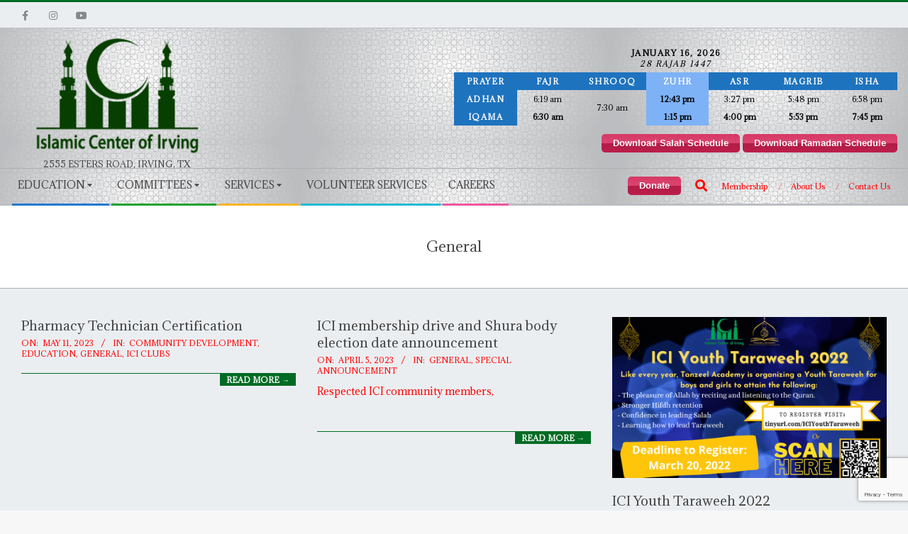

--- FILE ---
content_type: text/html; charset=UTF-8
request_url: https://www.irvingmasjid.org/category/general/
body_size: 17648
content:
<!DOCTYPE html>
<html dir="ltr" lang="en-US" prefix="og: https://ogp.me/ns#" class="no-js">

<head>
<meta charset="UTF-8" />
<title>General - Islamic Center of Irving</title>

		<!-- All in One SEO 4.9.1.1 - aioseo.com -->
	<meta name="robots" content="max-image-preview:large" />
	<link rel="canonical" href="https://www.irvingmasjid.org/category/general/" />
	<meta name="generator" content="All in One SEO (AIOSEO) 4.9.1.1" />
		<script type="application/ld+json" class="aioseo-schema">
			{"@context":"https:\/\/schema.org","@graph":[{"@type":"BreadcrumbList","@id":"https:\/\/www.irvingmasjid.org\/category\/general\/#breadcrumblist","itemListElement":[{"@type":"ListItem","@id":"https:\/\/www.irvingmasjid.org#listItem","position":1,"name":"Home","item":"https:\/\/www.irvingmasjid.org","nextItem":{"@type":"ListItem","@id":"https:\/\/www.irvingmasjid.org\/category\/general\/#listItem","name":"General"}},{"@type":"ListItem","@id":"https:\/\/www.irvingmasjid.org\/category\/general\/#listItem","position":2,"name":"General","previousItem":{"@type":"ListItem","@id":"https:\/\/www.irvingmasjid.org#listItem","name":"Home"}}]},{"@type":"CollectionPage","@id":"https:\/\/www.irvingmasjid.org\/category\/general\/#collectionpage","url":"https:\/\/www.irvingmasjid.org\/category\/general\/","name":"General - Islamic Center of Irving","inLanguage":"en-US","isPartOf":{"@id":"https:\/\/www.irvingmasjid.org\/#website"},"breadcrumb":{"@id":"https:\/\/www.irvingmasjid.org\/category\/general\/#breadcrumblist"}},{"@type":"Organization","@id":"https:\/\/www.irvingmasjid.org\/#organization","name":"Islamic Center of Irving","description":"2555 Esters Road, Irving, TX","url":"https:\/\/www.irvingmasjid.org\/","logo":{"@type":"ImageObject","url":"https:\/\/www.irvingmasjid.org\/wp-content\/uploads\/2024\/02\/cropped-cropped-transparent-logo-300x180-1.png","@id":"https:\/\/www.irvingmasjid.org\/category\/general\/#organizationLogo","width":300,"height":180},"image":{"@id":"https:\/\/www.irvingmasjid.org\/category\/general\/#organizationLogo"}},{"@type":"WebSite","@id":"https:\/\/www.irvingmasjid.org\/#website","url":"https:\/\/www.irvingmasjid.org\/","name":"Islamic Center of Irving","description":"2555 Esters Road, Irving, TX","inLanguage":"en-US","publisher":{"@id":"https:\/\/www.irvingmasjid.org\/#organization"}}]}
		</script>
		<!-- All in One SEO -->

<meta name="viewport" content="width=device-width, initial-scale=1" />
<meta name="generator" content="Magazine Hoot Premium 1.9.25" />
<link rel='dns-prefetch' href='//fonts.googleapis.com' />
<link rel="alternate" type="application/rss+xml" title="Islamic Center of Irving &raquo; Feed" href="https://www.irvingmasjid.org/feed/" />
<link rel="alternate" type="application/rss+xml" title="Islamic Center of Irving &raquo; Comments Feed" href="https://www.irvingmasjid.org/comments/feed/" />
<link rel="alternate" type="application/rss+xml" title="Islamic Center of Irving &raquo; General Category Feed" href="https://www.irvingmasjid.org/category/general/feed/" />
<link rel="profile" href="http://gmpg.org/xfn/11" />
<link rel="preload" href="https://www.irvingmasjid.org/wp-content/themes/magazine-hoot-premium/hybrid/extend/css/webfonts/fa-solid-900.woff2" as="font" crossorigin="anonymous">
<link rel="preload" href="https://www.irvingmasjid.org/wp-content/themes/magazine-hoot-premium/hybrid/extend/css/webfonts/fa-regular-400.woff2" as="font" crossorigin="anonymous">
<link rel="preload" href="https://www.irvingmasjid.org/wp-content/themes/magazine-hoot-premium/hybrid/extend/css/webfonts/fa-brands-400.woff2" as="font" crossorigin="anonymous">
		<!-- This site uses the Google Analytics by MonsterInsights plugin v9.10.1 - Using Analytics tracking - https://www.monsterinsights.com/ -->
		<!-- Note: MonsterInsights is not currently configured on this site. The site owner needs to authenticate with Google Analytics in the MonsterInsights settings panel. -->
					<!-- No tracking code set -->
				<!-- / Google Analytics by MonsterInsights -->
		<style id='wp-img-auto-sizes-contain-inline-css'>
img:is([sizes=auto i],[sizes^="auto," i]){contain-intrinsic-size:3000px 1500px}
/*# sourceURL=wp-img-auto-sizes-contain-inline-css */
</style>
<link rel='stylesheet' id='timetable-style-css' href='https://www.irvingmasjid.org/wp-content/plugins/daily-prayer-time-for-mosques/Models/../Assets/css/styles.css?ver=2025.10.26' media='all' />
<style id='timetable-style-inline-css'>
table.customStyles th.tableHeading {background:#1e73be;color:#ffffff}table.customStyles th.notificationBackground,.notificationBackground {background:#f7f7f7;color:#000000}table.customStyles th.notificationFont,.notificationFont {color:#000000}table.customStyles {color:#000000}table.customStyles th.prayerName {background:#1e73be}table.customStyles th.prayerName {color:#ffffff}.x-board-modern #time-table-section h4 {color:#ffffff}table.customStyles tr.highlight, th.highlight, td.highlight {font-weight:bold;background:#7eb2f7 !important;color: !important;}span.nextPrayer {font-weight:bold;color:#7eb2f7}.x-board tr.nextPrayer td {background-color:#7eb2f7 !important;color: !important;}.x-board-modern h4.nextPrayer, p.nextPrayer {background:#7eb2f7 !important;color: !important;}.d-masjid-e-usman .nextPrayer h3,.nextPrayer .title,tr.nextPrayer,td span.nextPrayer,.dpt-wrapper-container .prayer-time.highlight {background:#7eb2f7 !important;color: !important;}.d-masjid-e-usman .left-main-col-sun-times h4,.left-main-col-sun-times p {color:#7eb2f7 !important;}.dptPrayerIcon {color: !important;}span.nextPrayer {color: !important;}.d-masjid-e-usman.nextPrayer h3, .nextPrayer .title, .d-masjid-e-usman .nextPrayer .dsJumuah {color: !important;}.x-board .bg-red {background:#1e73be !important}.x-board .l-red {background:#7eb2f7 !important}.x-board .bg-green {background:#cddef7 !important}.x-board td.prayerName {background:#1e73be !important}
/*# sourceURL=timetable-style-inline-css */
</style>
<link rel='stylesheet' id='verge-style-css' href='https://www.irvingmasjid.org/wp-content/plugins/daily-prayer-time-for-mosques/Models/../Assets/css/vergestyles.css?ver=2025.10.26' media='all' />
<link rel='stylesheet' id='jquery-ui_css-css' href='https://www.irvingmasjid.org/wp-content/plugins/daily-prayer-time-for-mosques/Models/../Assets/css/jquery-ui-1.12.1.css?ver=2025.10.26' media='all' />
<link rel='stylesheet' id='bootstrap-select-css' href='https://www.irvingmasjid.org/wp-content/plugins/daily-prayer-time-for-mosques/Models/../Assets/css/bootstrap-select.min-1.13.14.css?ver=2025.10.26' media='all' />
<style id='wp-emoji-styles-inline-css'>

	img.wp-smiley, img.emoji {
		display: inline !important;
		border: none !important;
		box-shadow: none !important;
		height: 1em !important;
		width: 1em !important;
		margin: 0 0.07em !important;
		vertical-align: -0.1em !important;
		background: none !important;
		padding: 0 !important;
	}
/*# sourceURL=wp-emoji-styles-inline-css */
</style>
<link rel='stylesheet' id='wp-block-library-css' href='https://www.irvingmasjid.org/wp-includes/css/dist/block-library/style.min.css?ver=6.9' media='all' />
<style id='wp-block-library-theme-inline-css'>
.wp-block-audio :where(figcaption){color:#555;font-size:13px;text-align:center}.is-dark-theme .wp-block-audio :where(figcaption){color:#ffffffa6}.wp-block-audio{margin:0 0 1em}.wp-block-code{border:1px solid #ccc;border-radius:4px;font-family:Menlo,Consolas,monaco,monospace;padding:.8em 1em}.wp-block-embed :where(figcaption){color:#555;font-size:13px;text-align:center}.is-dark-theme .wp-block-embed :where(figcaption){color:#ffffffa6}.wp-block-embed{margin:0 0 1em}.blocks-gallery-caption{color:#555;font-size:13px;text-align:center}.is-dark-theme .blocks-gallery-caption{color:#ffffffa6}:root :where(.wp-block-image figcaption){color:#555;font-size:13px;text-align:center}.is-dark-theme :root :where(.wp-block-image figcaption){color:#ffffffa6}.wp-block-image{margin:0 0 1em}.wp-block-pullquote{border-bottom:4px solid;border-top:4px solid;color:currentColor;margin-bottom:1.75em}.wp-block-pullquote :where(cite),.wp-block-pullquote :where(footer),.wp-block-pullquote__citation{color:currentColor;font-size:.8125em;font-style:normal;text-transform:uppercase}.wp-block-quote{border-left:.25em solid;margin:0 0 1.75em;padding-left:1em}.wp-block-quote cite,.wp-block-quote footer{color:currentColor;font-size:.8125em;font-style:normal;position:relative}.wp-block-quote:where(.has-text-align-right){border-left:none;border-right:.25em solid;padding-left:0;padding-right:1em}.wp-block-quote:where(.has-text-align-center){border:none;padding-left:0}.wp-block-quote.is-large,.wp-block-quote.is-style-large,.wp-block-quote:where(.is-style-plain){border:none}.wp-block-search .wp-block-search__label{font-weight:700}.wp-block-search__button{border:1px solid #ccc;padding:.375em .625em}:where(.wp-block-group.has-background){padding:1.25em 2.375em}.wp-block-separator.has-css-opacity{opacity:.4}.wp-block-separator{border:none;border-bottom:2px solid;margin-left:auto;margin-right:auto}.wp-block-separator.has-alpha-channel-opacity{opacity:1}.wp-block-separator:not(.is-style-wide):not(.is-style-dots){width:100px}.wp-block-separator.has-background:not(.is-style-dots){border-bottom:none;height:1px}.wp-block-separator.has-background:not(.is-style-wide):not(.is-style-dots){height:2px}.wp-block-table{margin:0 0 1em}.wp-block-table td,.wp-block-table th{word-break:normal}.wp-block-table :where(figcaption){color:#555;font-size:13px;text-align:center}.is-dark-theme .wp-block-table :where(figcaption){color:#ffffffa6}.wp-block-video :where(figcaption){color:#555;font-size:13px;text-align:center}.is-dark-theme .wp-block-video :where(figcaption){color:#ffffffa6}.wp-block-video{margin:0 0 1em}:root :where(.wp-block-template-part.has-background){margin-bottom:0;margin-top:0;padding:1.25em 2.375em}
/*# sourceURL=/wp-includes/css/dist/block-library/theme.min.css */
</style>
<style id='classic-theme-styles-inline-css'>
/*! This file is auto-generated */
.wp-block-button__link{color:#fff;background-color:#32373c;border-radius:9999px;box-shadow:none;text-decoration:none;padding:calc(.667em + 2px) calc(1.333em + 2px);font-size:1.125em}.wp-block-file__button{background:#32373c;color:#fff;text-decoration:none}
/*# sourceURL=/wp-includes/css/classic-themes.min.css */
</style>
<link rel='stylesheet' id='aioseo/css/src/vue/standalone/blocks/table-of-contents/global.scss-css' href='https://www.irvingmasjid.org/wp-content/plugins/all-in-one-seo-pack/dist/Lite/assets/css/table-of-contents/global.e90f6d47.css?ver=4.9.1.1' media='all' />
<style id='global-styles-inline-css'>
:root{--wp--preset--aspect-ratio--square: 1;--wp--preset--aspect-ratio--4-3: 4/3;--wp--preset--aspect-ratio--3-4: 3/4;--wp--preset--aspect-ratio--3-2: 3/2;--wp--preset--aspect-ratio--2-3: 2/3;--wp--preset--aspect-ratio--16-9: 16/9;--wp--preset--aspect-ratio--9-16: 9/16;--wp--preset--color--black: #000000;--wp--preset--color--cyan-bluish-gray: #abb8c3;--wp--preset--color--white: #ffffff;--wp--preset--color--pale-pink: #f78da7;--wp--preset--color--vivid-red: #cf2e2e;--wp--preset--color--luminous-vivid-orange: #ff6900;--wp--preset--color--luminous-vivid-amber: #fcb900;--wp--preset--color--light-green-cyan: #7bdcb5;--wp--preset--color--vivid-green-cyan: #00d084;--wp--preset--color--pale-cyan-blue: #8ed1fc;--wp--preset--color--vivid-cyan-blue: #0693e3;--wp--preset--color--vivid-purple: #9b51e0;--wp--preset--color--accent: #006b23;--wp--preset--color--accent-font: #ffffff;--wp--preset--gradient--vivid-cyan-blue-to-vivid-purple: linear-gradient(135deg,rgb(6,147,227) 0%,rgb(155,81,224) 100%);--wp--preset--gradient--light-green-cyan-to-vivid-green-cyan: linear-gradient(135deg,rgb(122,220,180) 0%,rgb(0,208,130) 100%);--wp--preset--gradient--luminous-vivid-amber-to-luminous-vivid-orange: linear-gradient(135deg,rgb(252,185,0) 0%,rgb(255,105,0) 100%);--wp--preset--gradient--luminous-vivid-orange-to-vivid-red: linear-gradient(135deg,rgb(255,105,0) 0%,rgb(207,46,46) 100%);--wp--preset--gradient--very-light-gray-to-cyan-bluish-gray: linear-gradient(135deg,rgb(238,238,238) 0%,rgb(169,184,195) 100%);--wp--preset--gradient--cool-to-warm-spectrum: linear-gradient(135deg,rgb(74,234,220) 0%,rgb(151,120,209) 20%,rgb(207,42,186) 40%,rgb(238,44,130) 60%,rgb(251,105,98) 80%,rgb(254,248,76) 100%);--wp--preset--gradient--blush-light-purple: linear-gradient(135deg,rgb(255,206,236) 0%,rgb(152,150,240) 100%);--wp--preset--gradient--blush-bordeaux: linear-gradient(135deg,rgb(254,205,165) 0%,rgb(254,45,45) 50%,rgb(107,0,62) 100%);--wp--preset--gradient--luminous-dusk: linear-gradient(135deg,rgb(255,203,112) 0%,rgb(199,81,192) 50%,rgb(65,88,208) 100%);--wp--preset--gradient--pale-ocean: linear-gradient(135deg,rgb(255,245,203) 0%,rgb(182,227,212) 50%,rgb(51,167,181) 100%);--wp--preset--gradient--electric-grass: linear-gradient(135deg,rgb(202,248,128) 0%,rgb(113,206,126) 100%);--wp--preset--gradient--midnight: linear-gradient(135deg,rgb(2,3,129) 0%,rgb(40,116,252) 100%);--wp--preset--font-size--small: 13px;--wp--preset--font-size--medium: 20px;--wp--preset--font-size--large: 36px;--wp--preset--font-size--x-large: 42px;--wp--preset--spacing--20: 0.44rem;--wp--preset--spacing--30: 0.67rem;--wp--preset--spacing--40: 1rem;--wp--preset--spacing--50: 1.5rem;--wp--preset--spacing--60: 2.25rem;--wp--preset--spacing--70: 3.38rem;--wp--preset--spacing--80: 5.06rem;--wp--preset--shadow--natural: 6px 6px 9px rgba(0, 0, 0, 0.2);--wp--preset--shadow--deep: 12px 12px 50px rgba(0, 0, 0, 0.4);--wp--preset--shadow--sharp: 6px 6px 0px rgba(0, 0, 0, 0.2);--wp--preset--shadow--outlined: 6px 6px 0px -3px rgb(255, 255, 255), 6px 6px rgb(0, 0, 0);--wp--preset--shadow--crisp: 6px 6px 0px rgb(0, 0, 0);}:where(.is-layout-flex){gap: 0.5em;}:where(.is-layout-grid){gap: 0.5em;}body .is-layout-flex{display: flex;}.is-layout-flex{flex-wrap: wrap;align-items: center;}.is-layout-flex > :is(*, div){margin: 0;}body .is-layout-grid{display: grid;}.is-layout-grid > :is(*, div){margin: 0;}:where(.wp-block-columns.is-layout-flex){gap: 2em;}:where(.wp-block-columns.is-layout-grid){gap: 2em;}:where(.wp-block-post-template.is-layout-flex){gap: 1.25em;}:where(.wp-block-post-template.is-layout-grid){gap: 1.25em;}.has-black-color{color: var(--wp--preset--color--black) !important;}.has-cyan-bluish-gray-color{color: var(--wp--preset--color--cyan-bluish-gray) !important;}.has-white-color{color: var(--wp--preset--color--white) !important;}.has-pale-pink-color{color: var(--wp--preset--color--pale-pink) !important;}.has-vivid-red-color{color: var(--wp--preset--color--vivid-red) !important;}.has-luminous-vivid-orange-color{color: var(--wp--preset--color--luminous-vivid-orange) !important;}.has-luminous-vivid-amber-color{color: var(--wp--preset--color--luminous-vivid-amber) !important;}.has-light-green-cyan-color{color: var(--wp--preset--color--light-green-cyan) !important;}.has-vivid-green-cyan-color{color: var(--wp--preset--color--vivid-green-cyan) !important;}.has-pale-cyan-blue-color{color: var(--wp--preset--color--pale-cyan-blue) !important;}.has-vivid-cyan-blue-color{color: var(--wp--preset--color--vivid-cyan-blue) !important;}.has-vivid-purple-color{color: var(--wp--preset--color--vivid-purple) !important;}.has-black-background-color{background-color: var(--wp--preset--color--black) !important;}.has-cyan-bluish-gray-background-color{background-color: var(--wp--preset--color--cyan-bluish-gray) !important;}.has-white-background-color{background-color: var(--wp--preset--color--white) !important;}.has-pale-pink-background-color{background-color: var(--wp--preset--color--pale-pink) !important;}.has-vivid-red-background-color{background-color: var(--wp--preset--color--vivid-red) !important;}.has-luminous-vivid-orange-background-color{background-color: var(--wp--preset--color--luminous-vivid-orange) !important;}.has-luminous-vivid-amber-background-color{background-color: var(--wp--preset--color--luminous-vivid-amber) !important;}.has-light-green-cyan-background-color{background-color: var(--wp--preset--color--light-green-cyan) !important;}.has-vivid-green-cyan-background-color{background-color: var(--wp--preset--color--vivid-green-cyan) !important;}.has-pale-cyan-blue-background-color{background-color: var(--wp--preset--color--pale-cyan-blue) !important;}.has-vivid-cyan-blue-background-color{background-color: var(--wp--preset--color--vivid-cyan-blue) !important;}.has-vivid-purple-background-color{background-color: var(--wp--preset--color--vivid-purple) !important;}.has-black-border-color{border-color: var(--wp--preset--color--black) !important;}.has-cyan-bluish-gray-border-color{border-color: var(--wp--preset--color--cyan-bluish-gray) !important;}.has-white-border-color{border-color: var(--wp--preset--color--white) !important;}.has-pale-pink-border-color{border-color: var(--wp--preset--color--pale-pink) !important;}.has-vivid-red-border-color{border-color: var(--wp--preset--color--vivid-red) !important;}.has-luminous-vivid-orange-border-color{border-color: var(--wp--preset--color--luminous-vivid-orange) !important;}.has-luminous-vivid-amber-border-color{border-color: var(--wp--preset--color--luminous-vivid-amber) !important;}.has-light-green-cyan-border-color{border-color: var(--wp--preset--color--light-green-cyan) !important;}.has-vivid-green-cyan-border-color{border-color: var(--wp--preset--color--vivid-green-cyan) !important;}.has-pale-cyan-blue-border-color{border-color: var(--wp--preset--color--pale-cyan-blue) !important;}.has-vivid-cyan-blue-border-color{border-color: var(--wp--preset--color--vivid-cyan-blue) !important;}.has-vivid-purple-border-color{border-color: var(--wp--preset--color--vivid-purple) !important;}.has-vivid-cyan-blue-to-vivid-purple-gradient-background{background: var(--wp--preset--gradient--vivid-cyan-blue-to-vivid-purple) !important;}.has-light-green-cyan-to-vivid-green-cyan-gradient-background{background: var(--wp--preset--gradient--light-green-cyan-to-vivid-green-cyan) !important;}.has-luminous-vivid-amber-to-luminous-vivid-orange-gradient-background{background: var(--wp--preset--gradient--luminous-vivid-amber-to-luminous-vivid-orange) !important;}.has-luminous-vivid-orange-to-vivid-red-gradient-background{background: var(--wp--preset--gradient--luminous-vivid-orange-to-vivid-red) !important;}.has-very-light-gray-to-cyan-bluish-gray-gradient-background{background: var(--wp--preset--gradient--very-light-gray-to-cyan-bluish-gray) !important;}.has-cool-to-warm-spectrum-gradient-background{background: var(--wp--preset--gradient--cool-to-warm-spectrum) !important;}.has-blush-light-purple-gradient-background{background: var(--wp--preset--gradient--blush-light-purple) !important;}.has-blush-bordeaux-gradient-background{background: var(--wp--preset--gradient--blush-bordeaux) !important;}.has-luminous-dusk-gradient-background{background: var(--wp--preset--gradient--luminous-dusk) !important;}.has-pale-ocean-gradient-background{background: var(--wp--preset--gradient--pale-ocean) !important;}.has-electric-grass-gradient-background{background: var(--wp--preset--gradient--electric-grass) !important;}.has-midnight-gradient-background{background: var(--wp--preset--gradient--midnight) !important;}.has-small-font-size{font-size: var(--wp--preset--font-size--small) !important;}.has-medium-font-size{font-size: var(--wp--preset--font-size--medium) !important;}.has-large-font-size{font-size: var(--wp--preset--font-size--large) !important;}.has-x-large-font-size{font-size: var(--wp--preset--font-size--x-large) !important;}
:where(.wp-block-post-template.is-layout-flex){gap: 1.25em;}:where(.wp-block-post-template.is-layout-grid){gap: 1.25em;}
:where(.wp-block-term-template.is-layout-flex){gap: 1.25em;}:where(.wp-block-term-template.is-layout-grid){gap: 1.25em;}
:where(.wp-block-columns.is-layout-flex){gap: 2em;}:where(.wp-block-columns.is-layout-grid){gap: 2em;}
:root :where(.wp-block-pullquote){font-size: 1.5em;line-height: 1.6;}
/*# sourceURL=global-styles-inline-css */
</style>
<link rel='stylesheet' id='contact-form-7-css' href='https://www.irvingmasjid.org/wp-content/plugins/contact-form-7/includes/css/styles.css?ver=6.1.4' media='all' />
<link rel='stylesheet' id='simple-banner-style-css' href='https://www.irvingmasjid.org/wp-content/plugins/simple-banner/simple-banner.css?ver=3.1.2' media='all' />
<link rel='stylesheet' id='hoot-google-fonts-css' href='//fonts.googleapis.com/css?family=Adamina%3A300%2C400%2C400i%2C500%2C600%2C700%2C700i%2C800&#038;subset=latin' media='all' />
<link rel='stylesheet' id='jquery-lightSlider-css' href='https://www.irvingmasjid.org/wp-content/themes/magazine-hoot-premium/css/lightSlider.min.css?ver=1.1.0' media='all' />
<link rel='stylesheet' id='hybrid-gallery-css' href='https://www.irvingmasjid.org/wp-content/themes/magazine-hoot-premium/hybrid/css/gallery.min.css?ver=4.0.0' media='all' />
<link rel='stylesheet' id='font-awesome-css' href='https://www.irvingmasjid.org/wp-content/themes/magazine-hoot-premium/hybrid/extend/css/font-awesome.min.css?ver=5.15.4' media='all' />
<link rel='stylesheet' id='lightGallery-css' href='https://www.irvingmasjid.org/wp-content/themes/magazine-hoot-premium/premium/css/lightGallery.min.css?ver=1.1.4' media='all' />
<link rel='stylesheet' id='hybridextend-style-css' href='https://www.irvingmasjid.org/wp-content/themes/magazine-hoot-premium/style.min.css?ver=1.9.25' media='all' />
<link rel='stylesheet' id='hoot-wpblocks-css' href='https://www.irvingmasjid.org/wp-content/themes/magazine-hoot-premium/include/blocks/wpblocks.css?ver=1.9.25' media='all' />
<style id='hoot-wpblocks-inline-css'>
.hgrid {max-width: 1380px;} a,.widget .view-all a:hover {color: #d22254;} a:hover {color: #a61b42;} .accent-typo,.cat-label {background: #006b23;color: #ffffff;} .cat-typo-72 {background: #2279d2;color: #ffffff;border-color: #2279d2;} .cat-typo-41 {background: #1bb2ba;color: #ffffff;border-color: #1bb2ba;} .cat-typo-52 {background: #f7b528;color: #ffffff;border-color: #f7b528;} .cat-typo-1 {background: #21bad5;color: #ffffff;border-color: #21bad5;} .cat-typo-10 {background: #ee559d;color: #ffffff;border-color: #ee559d;} .cat-typo-5 {background: #bcba08;color: #ffffff;border-color: #bcba08;} .cat-typo-4 {background: #1958aa;color: #ffffff;border-color: #1958aa;} .cat-typo-13 {background: #1aa331;color: #ffffff;border-color: #1aa331;} .cat-typo-9 {background: #f7b528;color: #ffffff;border-color: #f7b528;} .cat-typo-2 {background: #d834d3;color: #ffffff;border-color: #d834d3;} .cat-typo-24 {background: #00f1f9;color: #ffffff;border-color: #00f1f9;} .cat-typo-60 {background: #bcba08;color: #ffffff;border-color: #bcba08;} .cat-typo-63 {background: #2279d2;color: #ffffff;border-color: #2279d2;} .cat-typo-6 {background: #1bb2ba;color: #ffffff;border-color: #1bb2ba;} .cat-typo-8 {background: #f7b528;color: #ffffff;border-color: #f7b528;} .cat-typo-3 {background: #e07000;color: #ffffff;border-color: #e07000;} .invert-typo {color: #ebeef1;background: #666666;} .enforce-typo {background: #ebeef1;color: #666666;} input[type="submit"], #submit, .button {background: #006b23;color: #ffffff;} input[type="submit"]:hover, #submit:hover, .button:hover, input[type="submit"]:focus, #submit:focus, .button:focus {background: #00501a;color: #ffffff;} body {background-color: #f7f7f7;background-image: url("https://www.irvingmasjid.org/wp-content/uploads/2024/02/gradient-islamic-pattern-background-vector.jpg");background-repeat: repeat;background-position: top center;background-attachment: scroll;border-color: #006b23;color: #666666;font-size: 14px;font-family: "Adamina", serif;} #topbar, #main.main, #header-supplementary,.sub-footer {background: #ebeef1;} .site-logo-with-icon #site-title i {font-size: 50px;} .site-logo-mixed-image img {max-width: 200px;} .site-title-line b, .site-title-line em, .site-title-line strong {color: #006b23;} .menu-items > li.current-menu-item:not(.nohighlight) > a, .menu-items > li.current-menu-ancestor > a, .menu-items > li:hover > a,.sf-menu ul li:hover > a, .sf-menu ul li.current-menu-ancestor > a, .sf-menu ul li.current-menu-item:not(.nohighlight) > a {color: #006b23;} .menu-highlight > li:nth-of-type(1) {color: #2279d2;border-color: #2279d2;} .menu-highlight > li:nth-of-type(2) {color: #1aa331;border-color: #1aa331;} .menu-highlight > li:nth-of-type(3) {color: #f7b528;border-color: #f7b528;} .menu-highlight > li:nth-of-type(4) {color: #21bad5;border-color: #21bad5;} .menu-highlight > li:nth-of-type(5) {color: #ee559d;border-color: #ee559d;} .more-link {border-color: #006b23;color: #006b23;} .more-link a {background: #006b23;color: #ffffff;} .more-link a:hover {background: #00501a;color: #ffffff;} .lSSlideOuter .lSPager.lSpg > li:hover a, .lSSlideOuter .lSPager.lSpg > li.active a {background-color: #006b23;} .frontpage-area.module-bg-accent {background-color: #006b23;} .widget-title > span.accent-typo {border-color: #006b23;} .content-block-style3 .content-block-icon {background: #ebeef1;} .content-block-icon i {color: #006b23;} .icon-style-circle, .icon-style-square {border-color: #006b23;} .content-block-column .more-link a {color: #006b23;} .content-block-column .more-link a:hover {color: #ffffff;} #infinite-handle span,.lrm-form a.button, .lrm-form button, .lrm-form button[type=submit], .lrm-form #buddypress input[type=submit], .lrm-form input[type=submit] {background: #006b23;color: #ffffff;} .woocommerce nav.woocommerce-pagination ul li a:focus, .woocommerce nav.woocommerce-pagination ul li a:hover {color: #a61b42;} h1, h2, h3, h4, h5, h6, .title,.widget-title {color: #444444;font-size: 20px;font-family: "Adamina", serif;font-style: normal;text-transform: none;font-weight: normal;} h1 {color: #444444;font-size: 26px;font-style: normal;text-transform: none;font-weight: normal;} h2 {color: #444444;font-size: 22px;font-style: normal;text-transform: none;font-weight: normal;} h4 {color: #444444;font-size: 18px;font-style: normal;text-transform: none;font-weight: normal;} h5 {color: #444444;font-size: 17px;font-style: normal;text-transform: none;font-weight: normal;} h6 {color: #444444;font-size: 16px;font-style: normal;text-transform: none;font-weight: normal;} .titlefont {font-family: "Adamina", serif;} hr {color: #afafb4;} blockquote {border-color: #afafb4;color: #888888;font-size: 16px;} .enforce-body-font {font-family: "Adamina", serif;} .highlight-typo {background: #c3c4c9;} .table-striped tbody tr:nth-child(odd) td, .table-striped tbody tr:nth-child(odd) th {background: #c3c4c9;} .gallery, ul.wp-block-gallery {border-color: #afafb4;background: #c3c4c9;} .gallery .gallery-caption {color: #666666;} .wp-caption {background: #c3c4c9;} .wp-caption-text, .wp-block-image figcaption {border-color: #bcbdc1;color: #666666;} .site-boxed #header-supplementary, .site-boxed #below-header, .site-boxed #main {border-color: #afafb4;} #topbar {color: #aaaaaa;background: #ebeef1;} #topbar,#topbar-right {border-color: #bcbdc1;} #topbar i.fa-search,#topbar .social-icons-icon i {color: #888888;font-size: 14px;} #header-primary,.menu-side-box {border-color: #afafb4;} #header-supplementary {border-color: #bcbdc1;} #header.stuck {background: #f7f7f7;} #site-title {color: #444444;font-size: 26px;font-family: "Adamina", serif;text-transform: uppercase;font-style: normal;font-weight: normal;} #site-description {color: #444444;font-size: 12px;font-family: "Adamina", serif;text-transform: uppercase;font-style: normal;font-weight: normal;} .site-title-body-font {font-family: "Adamina", serif;} .site-title-heading-font {font-family: "Adamina", serif;} #header-aside.header-aside-menu,#header-supplementary {background: none;} .menu-items > li > a {color: #444444;font-size: 14px;font-family: "Adamina", serif;text-transform: uppercase;font-style: normal;font-weight: normal;} .menu-items, .menu-items .menu-title {font-family: "Adamina", serif;} .site-header .hybridextend-megamenu-icon {color: #ffffff;} .sf-menu ul li a,.mobilemenu-fixed .menu-toggle {color: #4f4f4f;font-size: 14px;font-style: normal;text-transform: none;font-weight: normal;} .sf-menu ul,.mobilemenu-fixed .menu-toggle {background: rgba(255,255,255,0.9);} .menu-toggle {color: #444444;font-size: 14px;font-family: "Adamina", serif;text-transform: uppercase;font-style: normal;font-weight: normal;} .below-header {border-color: #afafb4;} #loop-meta.pageheader-bg-stretch, #loop-meta.pageheader-bg-both,#content #loop-meta.pageheader-bg-incontent, #content #loop-meta.pageheader-bg-both {background: #ffffff;} #loop-meta.loop-meta-wrap,#content #loop-meta.loop-meta-wrap {border-color: #afafb4;} .loop-title,#content .loop-title {color: #444444;font-size: 20px;font-family: "Adamina", serif;font-style: normal;text-transform: none;font-weight: normal;} #content .loop-title {font-size: 18px;} .entry-content {border-color: #afafb4;} .entry-footer .entry-byline {border-color: #afafb4;color: #d22254;} .loop-nav {border-color: #afafb4;} #comments-number {font-size: 14px;color: #888888;} .comment li.comment {border-color: #afafb4;} .comment-by-author,.comment-meta-block, .comment-edit-link {color: #888888;} .comment.bypostauthor > article {background: #c3c4c9;} .comment.bypostauthor + #respond {background: #c3c4c9;} .comment-ping {border-color: #afafb4;} #reply-title {font-size: 14px;} .entry-grid-content .entry-title {font-size: 18px;} .archive-mosaic .entry-grid {border-color: #afafb4;} .archive-mosaic .entry-title {font-size: 16px;} .archive-mosaic .mosaic-sub {background: #c3c4c9;border-color: #afafb4;} .style-accent, .shortcode-button.style-accent, .style-accentlight {background: #006b23;color: #ffffff;} .shortcode-button.style-accent:hover {background: #005e1f;color: #ffffff;} .style-highlight, .style-highlightlight {background: #c3c4c9;} .shortcode-toggle-head {background: #c3c4c9;border-color: #afafb4;} .shortcode-toggle-box {border-color: #afafb4;} #page-wrapper ul.shortcode-tabset-nav li {background: #c3c4c9;border-color: #afafb4;} #page-wrapper ul.shortcode-tabset-nav li.current {border-bottom-color: #ebeef1;} .shortcode-tabset-box {border-color: #afafb4;} .hootslider-html-slide-content h1, .hootslider-html-slide-content h2, .hootslider-html-slide-content h3, .hootslider-html-slide-content h4, .hootslider-html-slide-content h5, .hootslider-html-slide-content h6 {font-size: 16px;} .hootslider-image-slide-caption h1, .hootslider-image-slide-caption h2, .hootslider-image-slide-caption h3, .hootslider-image-slide-caption h4, .hootslider-image-slide-caption h5, .hootslider-image-slide-caption h6 {font-size: 16px;} .lightSlideCarousel {border-color: #afafb4;} .hootslider-carousel-slide-content .more-link a {color: #d22254;} .frontpage-area.area-highlight {background: #c3c4c9;} .sidebar {color: #666666;font-size: 14px;font-style: normal;text-transform: none;font-weight: normal;} .sidebar .widget-title {font-size: 14px;font-family: "Adamina", serif;text-transform: uppercase;font-style: normal;font-weight: normal;} .widget .view-all a {color: #888888;} .topborder-line:before, .bottomborder-line:after {border-color: #afafb4;} .topborder-shadow:before, .bottomborder-shadow:after {border-color: #afafb4;} .content-block-title,.posts-listunit-title {font-size: 17px;} .content-block-style2 .content-block.highlight-typo,.content-block-style3 .content-block {border-color: #afafb4;} .hoot-blogposts-title {border-color: #afafb4;} .vcard,.vcard-links,.vcard-link,.vcard-link:first-child {border-color: #afafb4;} .vcard-content h4, .vcard-content h1, .vcard-content h2, .vcard-content h3, .vcard-content h5, .vcard-content h6 {font-size: 16px;} .vcard-content cite {color: #444444;} .vcard-content > p:last-child > a:last-child {background: #006b23;color: #ffffff;} .number-block-content h4, .number-block-content h1, .number-block-content h2, .number-block-content h3, .number-block-content h5, .number-block-content h6 {font-size: 16px;} .woocommerce-tabs h1, .woocommerce-tabs h2, .woocommerce-tabs h3, .woocommerce-tabs h4, .woocommerce-tabs h5, .woocommerce-tabs h6,.single-product .upsells.products > h2, .single-product .related.products > h2, .singular-page.woocommerce-cart .cross-sells > h2, .singular-page.woocommerce-cart .cart_totals > h2 {color: #444444;font-size: 18px;font-style: normal;text-transform: none;font-weight: normal;} .woocommerce div.product .woocommerce-tabs ul.tabs:before, .woocommerce div.product .woocommerce-tabs ul.tabs li {border-color: #afafb4;} .hoot-jetpack-style .entry-content .sharedaddy {border-color: #afafb4;} .widget_mailpoet_form,.widget_newsletterwidget, .widget_newsletterwidgetminimal {background: #bcbdc1;} .widget_mailpoet_form .widget-title,.widget_newsletterwidget .widget-title, .widget_newsletterwidgetminimal .widget-title {font-size: 20px;} .sub-footer {background: #ffffff;border-color: #afafb4;color: #666666;font-size: 14px;font-style: normal;text-transform: none;font-weight: normal;} .footer {background-color: #f7f7f7;background-image: url("https://www.irvingmasjid.org/wp-content/uploads/2024/02/gradient-islamic-pattern-background-vector.jpg");background-repeat: repeat;background-position: top center;background-attachment: scroll;color: #666666;font-size: 14px;font-style: normal;text-transform: none;font-weight: normal;} .footer h1, .footer h2, .footer h3, .footer h4, .footer h5, .footer h6, .footer .title {color: #444444;} .sub-footer .widget-title, .footer .widget-title {font-size: 14px;font-family: "Adamina", serif;text-transform: uppercase;font-weight: bold;font-style: normal;} .post-footer {background: #f7f7f7;color: #888888;} :root .has-accent-color,.is-style-outline>.wp-block-button__link:not(.has-text-color), .wp-block-button__link.is-style-outline:not(.has-text-color) {color: #006b23;} :root .has-accent-background-color,.wp-block-button__link,.wp-block-button__link:hover,.wp-block-search__button,.wp-block-search__button:hover, .wp-block-file__button,.wp-block-file__button:hover {background: #006b23;} :root .has-accent-font-color,.wp-block-button__link,.wp-block-button__link:hover,.wp-block-search__button,.wp-block-search__button:hover, .wp-block-file__button,.wp-block-file__button:hover {color: #ffffff;} :root .has-accent-font-background-color {background: #ffffff;} @media only screen and (max-width: 969px){#header-aside {border-color: #afafb4;} #menu-primary-items, #menu-secondary-items {border-color: #dddddd;} .menu-items,.mobilemenu-fixed .menu-items {background: rgba(255,255,255,0.9);} .menu-items > li > a {color: #4f4f4f;font-size: 14px;} }
/*# sourceURL=hoot-wpblocks-inline-css */
</style>
<link rel='stylesheet' id='__EPYT__style-css' href='https://www.irvingmasjid.org/wp-content/plugins/youtube-embed-plus/styles/ytprefs.min.css?ver=14.2.3.2' media='all' />
<style id='__EPYT__style-inline-css'>

                .epyt-gallery-thumb {
                        width: 33.333%;
                }
                
/*# sourceURL=__EPYT__style-inline-css */
</style>
<script src="https://www.irvingmasjid.org/wp-includes/js/jquery/jquery.min.js?ver=3.7.1" id="jquery-core-js"></script>
<script src="https://www.irvingmasjid.org/wp-includes/js/jquery/jquery-migrate.min.js?ver=3.4.1" id="jquery-migrate-js"></script>
<script src="https://www.irvingmasjid.org/wp-content/plugins/daily-prayer-time-for-mosques/Models/../Assets/js/popper.min-1.12.9.js?ver=2025.10.26" id="dpt_popper_js-js"></script>
<script src="https://www.irvingmasjid.org/wp-content/plugins/daily-prayer-time-for-mosques/Models/../Assets/js/jquery.cookie.min-1.4.1.js?ver=2025.10.26" id="jquery-cookie-js"></script>
<script src="https://www.irvingmasjid.org/wp-content/plugins/daily-prayer-time-for-mosques/Models/../Assets/js/jquery.blockUI-2.70.js?ver=2025.10.26" id="jquery-blockUI-js"></script>
<script src="https://www.irvingmasjid.org/wp-content/plugins/daily-prayer-time-for-mosques/Models/../Assets/js/jquery.marquee.min.js?ver=2025.10.26" id="jquery-marquee-js"></script>
<script src="https://www.irvingmasjid.org/wp-content/plugins/daily-prayer-time-for-mosques/Models/../Assets/js/NoSleep.min.js?ver=2025.10.26" id="dpt-noSleep-js"></script>
<script src="https://www.irvingmasjid.org/wp-content/plugins/daily-prayer-time-for-mosques/Models/../Assets/js/iconify.min.js?ver=2025.10.26" id="dpt-iconify-js"></script>
<script id="simple-banner-script-js-before">
const simpleBannerScriptParams = {"pro_version_enabled":"","debug_mode":"","id":2357,"version":"3.1.2","banner_params":[{"hide_simple_banner":"yes","simple_banner_prepend_element":"body","simple_banner_position":"","header_margin":"","header_padding":"","wp_body_open_enabled":"","wp_body_open":true,"simple_banner_z_index":"","simple_banner_text":"Eid salah timing on Friday June 6th,   First Salah 7:00 AM by Shaykh Idris Nawaz,    Second Salah 9:00 AM by Shaykh Noman Hussain   and   Third Salah 10:30 AM by Shaykh Burhan Khan","disabled_on_current_page":false,"disabled_pages_array":[],"is_current_page_a_post":true,"disabled_on_posts":"","simple_banner_disabled_page_paths":"","simple_banner_font_size":"","simple_banner_color":"","simple_banner_text_color":"","simple_banner_link_color":"","simple_banner_close_color":"","simple_banner_custom_css":"","simple_banner_scrolling_custom_css":"","simple_banner_text_custom_css":"","simple_banner_button_css":"","site_custom_css":"","keep_site_custom_css":"","site_custom_js":"","keep_site_custom_js":"","close_button_enabled":"","close_button_expiration":"1","close_button_cookie_set":false,"current_date":{"date":"2026-01-16 16:21:20.154951","timezone_type":3,"timezone":"UTC"},"start_date":{"date":"2026-01-16 16:21:20.154957","timezone_type":3,"timezone":"UTC"},"end_date":{"date":"2026-01-16 16:21:20.154960","timezone_type":3,"timezone":"UTC"},"simple_banner_start_after_date":"","simple_banner_remove_after_date":"","simple_banner_insert_inside_element":""}]}
//# sourceURL=simple-banner-script-js-before
</script>
<script src="https://www.irvingmasjid.org/wp-content/plugins/simple-banner/simple-banner.js?ver=3.1.2" id="simple-banner-script-js"></script>
<script src="https://www.irvingmasjid.org/wp-content/themes/magazine-hoot-premium/js/modernizr.custom.min.js?ver=2.8.3" id="hoot-modernizr-js"></script>
<script id="__ytprefs__-js-extra">
var _EPYT_ = {"ajaxurl":"https://www.irvingmasjid.org/wp-admin/admin-ajax.php","security":"539928ea98","gallery_scrolloffset":"20","eppathtoscripts":"https://www.irvingmasjid.org/wp-content/plugins/youtube-embed-plus/scripts/","eppath":"https://www.irvingmasjid.org/wp-content/plugins/youtube-embed-plus/","epresponsiveselector":"[\"iframe.__youtube_prefs__\",\"iframe[src*='youtube.com']\",\"iframe[src*='youtube-nocookie.com']\",\"iframe[data-ep-src*='youtube.com']\",\"iframe[data-ep-src*='youtube-nocookie.com']\",\"iframe[data-ep-gallerysrc*='youtube.com']\"]","epdovol":"1","version":"14.2.3.2","evselector":"iframe.__youtube_prefs__[src], iframe[src*=\"youtube.com/embed/\"], iframe[src*=\"youtube-nocookie.com/embed/\"]","ajax_compat":"","maxres_facade":"eager","ytapi_load":"light","pause_others":"","stopMobileBuffer":"1","facade_mode":"1","not_live_on_channel":""};
//# sourceURL=__ytprefs__-js-extra
</script>
<script src="https://www.irvingmasjid.org/wp-content/plugins/youtube-embed-plus/scripts/ytprefs.min.js?ver=14.2.3.2" id="__ytprefs__-js"></script>
<link rel="https://api.w.org/" href="https://www.irvingmasjid.org/wp-json/" /><link rel="alternate" title="JSON" type="application/json" href="https://www.irvingmasjid.org/wp-json/wp/v2/categories/1" /><link rel="EditURI" type="application/rsd+xml" title="RSD" href="https://www.irvingmasjid.org/xmlrpc.php?rsd" />
<meta name="generator" content="WordPress 6.9" />
<style id="simple-banner-hide" type="text/css">.simple-banner{display:none;}</style><style id="simple-banner-background-color" type="text/css">.simple-banner{background: #024985;}</style><style id="simple-banner-text-color" type="text/css">.simple-banner .simple-banner-text{color: #ffffff;}</style><style id="simple-banner-link-color" type="text/css">.simple-banner .simple-banner-text a{color:#f16521;}</style><style id="simple-banner-z-index" type="text/css">.simple-banner{z-index: 99999;}</style><style id="simple-banner-site-custom-css-dummy" type="text/css"></style><script id="simple-banner-site-custom-js-dummy" type="text/javascript"></script><meta name="generator" content="Elementor 3.33.4; features: additional_custom_breakpoints; settings: css_print_method-external, google_font-enabled, font_display-auto">
			<style>
				.e-con.e-parent:nth-of-type(n+4):not(.e-lazyloaded):not(.e-no-lazyload),
				.e-con.e-parent:nth-of-type(n+4):not(.e-lazyloaded):not(.e-no-lazyload) * {
					background-image: none !important;
				}
				@media screen and (max-height: 1024px) {
					.e-con.e-parent:nth-of-type(n+3):not(.e-lazyloaded):not(.e-no-lazyload),
					.e-con.e-parent:nth-of-type(n+3):not(.e-lazyloaded):not(.e-no-lazyload) * {
						background-image: none !important;
					}
				}
				@media screen and (max-height: 640px) {
					.e-con.e-parent:nth-of-type(n+2):not(.e-lazyloaded):not(.e-no-lazyload),
					.e-con.e-parent:nth-of-type(n+2):not(.e-lazyloaded):not(.e-no-lazyload) * {
						background-image: none !important;
					}
				}
			</style>
			<link rel="icon" href="https://www.irvingmasjid.org/wp-content/uploads/2019/12/ici-logo-sharp2.png" sizes="32x32" />
<link rel="icon" href="https://www.irvingmasjid.org/wp-content/uploads/2019/12/ici-logo-sharp2.png" sizes="192x192" />
<link rel="apple-touch-icon" href="https://www.irvingmasjid.org/wp-content/uploads/2019/12/ici-logo-sharp2.png" />
<meta name="msapplication-TileImage" content="https://www.irvingmasjid.org/wp-content/uploads/2019/12/ici-logo-sharp2.png" />
		<style id="wp-custom-css">
			@media only screen and (max-width: 450px) {
#header-primary #site-logo.site-logo-image img {
        width: 200px;
}
table.dptTimetable th {
    padding-left: 0;
    padding-right: 0;
}
table.customStyles {
    font-size: 8px !important;
}
}
#site-logo {
		margin: 0 !important;
}		</style>
		</head>

<body class="wordpress ltr en en-us parent-theme y2026 m01 d16 h10 friday logged-out wp-custom-logo plural archive taxonomy taxonomy-category taxonomy-category-general category-template-default maghoot elementor-default elementor-kit-1605" dir="ltr" itemscope="itemscope" itemtype="https://schema.org/Blog">

	
	<a href="#main" class="screen-reader-text">Skip to content</a>

		<div id="topbar" class=" topbar  inline-nav social-icons-invert hgrid-stretch">
		<div class="hgrid">
			<div class="hgrid-span-12">

				<div class="topbar-inner table">
											<div id="topbar-left" class="table-cell-mid">
							<section id="hoot-social-icons-widget-3" class="widget widget_hoot-social-icons-widget">
<div class="social-icons-widget social-icons-small"><a href="https://facebook.com/irvingmasjid" class=" social-icons-icon  fa-facebook-block" target="_blank">
					<i class="fa-facebook-f fab"></i>
				</a><a href="https://www.instagram.com/irvingmasjid" class=" social-icons-icon  fa-instagram-block" target="_blank">
					<i class="fa-instagram fab"></i>
				</a><a href="https://www.youtube.com/channel/UC13NR6leANLhLAePUTvTSww" class=" social-icons-icon  fa-youtube-block" target="_blank">
					<i class="fa-youtube fab"></i>
				</a></div></section>						</div>
					
									</div>

			</div>
		</div>
	</div>
	
	<div id="page-wrapper" class=" site-stretch page-wrapper sitewrap-full-width sidebars0 hoot-cf7-style hoot-mapp-style hoot-jetpack-style">

		
		<header id="header" class="site-header header-layout-primary-widget-area header-layout-secondary-bottom tablemenu" role="banner" itemscope="itemscope" itemtype="https://schema.org/WPHeader">

			
			<div id="header-primary" class=" header-part header-primary-widget-area">
				<div class="hgrid">
					<div class="table hgrid-span-12">
							<div id="branding" class="site-branding branding table-cell-mid">
		<div id="site-logo" class="site-logo-image">
			<div id="site-logo-image" ><div id="site-title" class="site-title" itemprop="headline"><a href="https://www.irvingmasjid.org/" class="custom-logo-link" rel="home"><img fetchpriority="high" width="300" height="180" src="https://www.irvingmasjid.org/wp-content/uploads/2024/02/cropped-cropped-transparent-logo-300x180-1.png" class="custom-logo" alt="Islamic Center of Irving" decoding="async" /></a><div style="clip: rect(1px, 1px, 1px, 1px); clip-path: inset(50%); height: 1px; width: 1px; margin: -1px; overflow: hidden; position: absolute !important;">Islamic Center of Irving</div></div></div><h2 class="site-description" id="site-description" itemprop="description">2555 Esters Road, Irving, TX</h2>		</div>
	</div><!-- #branding -->
	<div id="header-aside" class=" header-aside table-cell-mid  header-aside-widget-area">	<div class="header-sidebar  inline-nav hgrid-stretch">
				<aside id="sidebar-header-sidebar" class="sidebar sidebar-header-sidebar" role="complementary" itemscope="itemscope" itemtype="https://schema.org/WPSideBar">
			<section id="custom_html-8" class="widget_text widget widget_custom_html"><div class="textwidget custom-html-widget"><table class="customStyles dptUserStyles dptTimetable dptNoBorder"> 
            <tr>
             <th colspan="7" style="text-align:center"> January 16, 2026 <p class="hijriDate"> 28 Rajab 1447</p>  
        <div class="dptScNextPrayer">
            <span class="green">
                <span class="nextPrayer">Jumua</span> 
            <input type="hidden" id="timezoneOffset" value="-6">
            <h2 id="dptScTimeCountDown" style="display: none">13:15</h2>
            <h2 class="dptScTime">
            <input type="hidden" value="{&quot;minute&quot;:&quot;Minute&quot;,&quot;minutes&quot;:&quot;Minutes&quot;,&quot;hour&quot;:&quot;Hour&quot;,&quot;hours&quot;:&quot;Hours&quot;,&quot;second&quot;:&quot;s&quot;}" id="localizedNumbers">
            <input type="hidden" value="{&quot;minute&quot;:&quot;Minute&quot;,&quot;minutes&quot;:&quot;Minutes&quot;,&quot;hour&quot;:&quot;Hour&quot;,&quot;hours&quot;:&quot;Hours&quot;,&quot;second&quot;:&quot;s&quot;}" id="localizedTimes">    1:15 pm
            </h2>
            <span class="timeLeftCountDown timeLeft green">
                2 Hour 54 Minute
            </span>
        </div>
             </th>
            </tr>
            <tr>
                <th class="tableHeading prayerName">Prayer</th><th class='tableHeading prayerName '>Fajr</th><th class='tableHeading prayerName '>Shrooq</th><th class='tableHeading prayerName highlight'>Zuhr</th><th class='tableHeading prayerName '>Asr</th><th class='tableHeading prayerName '>Magrib</th><th class='tableHeading prayerName '>Isha</th></tr>
            <tr>
                <th class="tableHeading">Adhan</th><td  >6:19 am</th><td rowspan='2' >7:30 am</th><td  class=highlight>12:43 pm</th><td  >3:27 pm</th><td  >5:48 pm</th><td  >6:58 pm</th></tr>
            <tr><th class="tableHeading">Iqama</th><td class=jamah>6:30 am</th><td class=highlight>1:15 pm</th><td class=jamah>4:00 pm</th><td class=jamah>5:53 pm</th><td class=jamah>7:45 pm</th></tr></table> 
<div style="color: #008000;
  font-size: 1.3em;
  font-weight: bold;
	font-family: Open Sans, sans-serif;">
<a href="/wp-content/uploads/2026/01/ICI_2026_Prayer_Times_Flier_v1.pdf" class="su-button su-button-style-glass" style="color:#FFFFFF;background-color:#d22254;border-color:#a81c44;border-radius:5px" target="_blank" rel="noopener noreferrer"><span style="color:#FFFFFF;padding:0px 16px;font-size:13px;line-height:26px;border-color:#e06588;border-radius:5px;text-shadow:none"> Download Salah Schedule</span></a>&nbsp;<a href="/wp-content/uploads/2025/02/ICI-2025-Ramadan-Imsakiah-c.pdf" class="su-button su-button-style-glass" style="color:#FFFFFF;background-color:#d22254;border-color:#a81c44;border-radius:5px" target="_blank" rel="noopener noreferrer"><span style="color:#FFFFFF;padding:0px 16px;font-size:13px;line-height:26px;border-color:#e06588;border-radius:5px;text-shadow:none"> Download Ramadan Schedule</span></a></div>
<style>
	.dlSalah{font:stroke}
.nextPrayer{display:none}
.dptScTime{display:none}
.timeLeftCountDown{display:none}
.minLeftText{display:none}
</style></div></section>		</aside>
			</div>
	</div>					</div>
				</div>
			</div>

					<div id="header-supplementary" class=" header-part header-supplementary-bottom header-supplementary-left  menu-side">
			<div class="hgrid">
				<div class="hgrid-span-12">
					<div class="navarea-table  table"><div class="menu-nav-box  table-cell-mid">	<div class="screen-reader-text">Secondary Navigation Menu</div>
	<nav id="menu-secondary" class="menu menu-secondary nav-menu mobilemenu-inline mobilesubmenu-click scrollpointscontainer" role="navigation" itemscope="itemscope" itemtype="https://schema.org/SiteNavigationElement">
		<a class="menu-toggle" href="#"><span class="menu-toggle-text">Menu</span><i class="fas fa-bars"></i></a>

		<ul id="menu-secondary-items" class="menu-items sf-menu menu menu-highlight"><li id="menu-item-10" class="menu-item menu-item-type-custom menu-item-object-custom menu-item-has-children menu-item-10"><a href="#"><span class="menu-title">Education</span></a>
<ul class="sub-menu">
	<li id="menu-item-7" class="menu-item menu-item-type-custom menu-item-object-custom menu-item-7"><a href="http://islamicschoolofirving.org/"><span class="menu-title">Islamic School of Irving</span></a></li>
	<li id="menu-item-8" class="menu-item menu-item-type-custom menu-item-object-custom menu-item-8"><a href="http://icisundayschool.org/"><span class="menu-title">ICI Sunday School</span></a></li>
	<li id="menu-item-9" class="menu-item menu-item-type-custom menu-item-object-custom menu-item-9"><a href="https://tanzeelacademy.org"><span class="menu-title">Tanzeel Academy</span></a></li>
</ul>
</li>
<li id="menu-item-34" class="menu-item menu-item-type-custom menu-item-object-custom menu-item-has-children menu-item-34"><a href="#"><span class="menu-title">Committees</span></a>
<ul class="sub-menu">
	<li id="menu-item-2951" class="menu-item menu-item-type-custom menu-item-object-custom menu-item-2951"><a href="https://iciwaqf.org"><span class="menu-title">ICI Waqf</span></a></li>
	<li id="menu-item-2074" class="menu-item menu-item-type-post_type menu-item-object-page menu-item-2074"><a href="https://www.irvingmasjid.org/construction-committee/"><span class="menu-title">Construction Committee</span></a></li>
	<li id="menu-item-33" class="menu-item menu-item-type-post_type menu-item-object-page menu-item-33"><a href="https://www.irvingmasjid.org/outreach/"><span class="menu-title">Outreach</span></a></li>
	<li id="menu-item-370" class="menu-item menu-item-type-post_type menu-item-object-page menu-item-370"><a href="https://www.irvingmasjid.org/sisters/"><span class="menu-title">Sisters</span></a></li>
	<li id="menu-item-1530" class="menu-item menu-item-type-post_type menu-item-object-page menu-item-1530"><a href="https://www.irvingmasjid.org/special-committees/"><span class="menu-title">Other Committees</span></a></li>
	<li id="menu-item-29" class="menu-item menu-item-type-post_type menu-item-object-page menu-item-29"><a href="https://www.irvingmasjid.org/sports/"><span class="menu-title">Sports</span></a></li>
</ul>
</li>
<li id="menu-item-35" class="menu-item menu-item-type-custom menu-item-object-custom menu-item-has-children menu-item-35"><a href="#"><span class="menu-title">Services</span></a>
<ul class="sub-menu">
	<li id="menu-item-2765" class="menu-item menu-item-type-post_type menu-item-object-page menu-item-2765"><a href="https://www.irvingmasjid.org/forms/"><span class="menu-title">Forms</span></a></li>
	<li id="menu-item-2069" class="menu-item menu-item-type-post_type menu-item-object-page menu-item-2069"><a href="https://www.irvingmasjid.org/dawah/"><span class="menu-title">Dawah</span></a></li>
	<li id="menu-item-32" class="menu-item menu-item-type-post_type menu-item-object-page menu-item-32"><a href="https://www.irvingmasjid.org/financial-aid/"><span class="menu-title"><i class="hybridextend-megamenu-icon fa-money-bill-alt far"></i> <span>Financial Aid and Food Pantry</span></span></a></li>
	<li id="menu-item-31" class="menu-item menu-item-type-post_type menu-item-object-page menu-item-31"><a href="https://www.irvingmasjid.org/social-services/"><span class="menu-title"><i class="hybridextend-megamenu-icon fa-hand-holding-heart fas"></i> <span>Social Services</span></span></a></li>
</ul>
</li>
<li id="menu-item-1538" class="menu-item menu-item-type-post_type menu-item-object-page menu-item-1538"><a href="https://www.irvingmasjid.org/volunteer-services/"><span class="menu-title">Volunteer Services</span></a></li>
<li id="menu-item-2393" class="menu-item menu-item-type-post_type menu-item-object-page menu-item-2393"><a href="https://www.irvingmasjid.org/careers/"><span class="menu-title">Careers</span></a></li>
</ul>
	</nav><!-- #menu-secondary -->
	</div><div class="menu-side-box  table-cell-mid inline-nav social-icons-invert"><section id="custom_html-17" class="widget_text widget widget_custom_html"><div class="textwidget custom-html-widget"><center>
<div style="color: #;
  font-size: 2em;
  font-weight: bold;
  font-family: Open Sans, sans-serif;"><a href="/donate" class="su-button su-button-style-glass" style="color:#FFFFFF;background-color:#d22254;border-color:#a81c44;border-radius:5px" target="_self"><span style="color:#FFFFFF;padding:0px 16px;font-size:13px;line-height:26px;border-color:#e06588;border-radius:5px;text-shadow:none"> Donate</span></a></div></center></div></section><section id="search-4" class="widget widget_search"><div class="searchbody"><form method="get" class="searchform" action="https://www.irvingmasjid.org/" ><label class="screen-reader-text">Search</label><i class="fas fa-search"></i><input type="text" class="searchtext" name="s" placeholder="Type Search Term &hellip;" value="" /><input type="submit" class="submit" name="submit" value="Search" /><span class="js-search-placeholder"></span></form></div><!-- /searchbody --></section><section id="nav_menu-3" class="widget widget_nav_menu"><div class="menu-alternative-menu-container"><ul id="menu-alternative-menu" class="menu"><li id="menu-item-2068" class="menu-item menu-item-type-post_type menu-item-object-page menu-item-2068"><a href="https://www.irvingmasjid.org/membership/"><span class="menu-title">Membership</span></a></li>
<li id="menu-item-49" class="menu-item menu-item-type-post_type menu-item-object-page menu-item-49"><a href="https://www.irvingmasjid.org/about-us/"><span class="menu-title">About Us</span></a></li>
<li id="menu-item-50" class="menu-item menu-item-type-post_type menu-item-object-page menu-item-50"><a href="https://www.irvingmasjid.org/contact-us/"><span class="menu-title">Contact Us</span></a></li>
</ul></div></section></div></div>				</div>
			</div>
		</div>
		
		</header><!-- #header -->

		
		<div id="main" class=" main">
			

		<div id="loop-meta" class=" loop-meta-wrap pageheader-bg-stretch">
			<div class="hgrid">

				<div class=" loop-meta archive-header  hgrid-span-12" itemscope="itemscope" itemtype="https://schema.org/WebPageElement">

					
					<h1 class=" loop-title entry-title archive-title" itemprop="headline">General</h1>

					
				</div><!-- .loop-meta -->

			</div>
		</div>

	
<div class="hgrid main-content-grid">

	
	<main id="content" class="content  hgrid-span-12 no-sidebar layout-full-width " role="main">

		
			<div id="content-wrap">

				<div id="archive-wrap" class="archive-wrap">
<article id="post-2357" class="entry author-husam-azmairvingmasjid-org post-2357 post type-post status-publish format-standard category-community-development category-education category-general category-ici-clubs  archive-block archive-block3 hcolumn-1-3" itemscope="itemscope" itemtype="https://schema.org/BlogPosting" itemprop="blogPost">

	<div class="entry-grid hgrid">

		<div class="entry-featured-img-wrap"><a href="https://www.irvingmasjid.org/pharmacy-technician-certification/" class="entry-featured-img-link"></a></div>
		<div class="entry-grid-content">

			<header class="entry-header">
				<h2 class="entry-title" itemprop="headline"><a href="https://www.irvingmasjid.org/pharmacy-technician-certification/" rel="bookmark" itemprop="url">Pharmacy Technician Certification</a></h2>			</header><!-- .entry-header -->

			
			<div class="screen-reader-text" itemprop="datePublished" itemtype="https://schema.org/Date">2023-05-11</div>
			<div class="entry-byline"> <div class="entry-byline-block entry-byline-date"> <span class="entry-byline-label">On:</span> <time class="entry-published updated" datetime="2023-05-11T17:12:59-05:00" itemprop="datePublished" title="Thursday, May 11, 2023, 5:12 pm">May 11, 2023</time> </div> <div class="entry-byline-block entry-byline-cats"> <span class="entry-byline-label">In:</span> <a href="https://www.irvingmasjid.org/category/community-development/" rel="category tag">Community Development</a>, <a href="https://www.irvingmasjid.org/category/education/" rel="category tag">Education</a>, <a href="https://www.irvingmasjid.org/category/general/" rel="category tag">General</a>, <a href="https://www.irvingmasjid.org/category/ici-clubs/" rel="category tag">ICI Clubs</a> </div></div><!-- .entry-byline -->
			<div class="entry-summary" itemprop="description"><p><span class="more-link"><a href="https://www.irvingmasjid.org/pharmacy-technician-certification/">Read More &rarr;</a></span></p>
</div>
		</div><!-- .entry-grid-content -->

	</div><!-- .entry-grid -->

</article><!-- .entry -->
<article id="post-2287" class="entry author-icisecretary post-2287 post type-post status-publish format-standard category-general category-special-announcement  archive-block archive-block3 hcolumn-1-3" itemscope="itemscope" itemtype="https://schema.org/BlogPosting" itemprop="blogPost">

	<div class="entry-grid hgrid">

		<div class="entry-featured-img-wrap"><a href="https://www.irvingmasjid.org/ici-membership-drive-and-shura-body-election-date-announcement/" class="entry-featured-img-link"></a></div>
		<div class="entry-grid-content">

			<header class="entry-header">
				<h2 class="entry-title" itemprop="headline"><a href="https://www.irvingmasjid.org/ici-membership-drive-and-shura-body-election-date-announcement/" rel="bookmark" itemprop="url">ICI membership drive and Shura body election date announcement</a></h2>			</header><!-- .entry-header -->

			
			<div class="screen-reader-text" itemprop="datePublished" itemtype="https://schema.org/Date">2023-04-05</div>
			<div class="entry-byline"> <div class="entry-byline-block entry-byline-date"> <span class="entry-byline-label">On:</span> <time class="entry-published updated" datetime="2023-04-05T14:13:46-05:00" itemprop="datePublished" title="Wednesday, April 5, 2023, 2:13 pm">April 5, 2023</time> </div> <div class="entry-byline-block entry-byline-cats"> <span class="entry-byline-label">In:</span> <a href="https://www.irvingmasjid.org/category/general/" rel="category tag">General</a>, <a href="https://www.irvingmasjid.org/category/special-announcement/" rel="category tag">Special Announcement</a> </div></div><!-- .entry-byline -->
			<div class="entry-summary" itemprop="description"><p>Respected ICI community members,                                                                                             <span class="more-link"><a href="https://www.irvingmasjid.org/ici-membership-drive-and-shura-body-election-date-announcement/">Read More &rarr;</a></span></p>
</div>
		</div><!-- .entry-grid-content -->

	</div><!-- .entry-grid -->

</article><!-- .entry -->
<article id="post-1697" class="entry author-mmansour post-1697 post type-post status-publish format-standard has-post-thumbnail category-general category-youth tag-youth  archive-block archive-block3 hcolumn-1-3" itemscope="itemscope" itemtype="https://schema.org/BlogPosting" itemprop="blogPost">

	<div class="entry-grid hgrid">

		<div itemprop="image" itemscope itemtype="https://schema.org/ImageObject" class="entry-featured-img-wrap"><meta itemprop="url" content="https://www.irvingmasjid.org/wp-content/uploads/2022/03/image-9-460x270.png"><meta itemprop="width" content="460"><meta itemprop="height" content="270"><a href="https://www.irvingmasjid.org/ici-youth-taraweeh-2022/" class="entry-featured-img-link"><a href="https://www.irvingmasjid.org/ici-youth-taraweeh-2022/"><img width="460" height="270" src="https://www.irvingmasjid.org/wp-content/uploads/2022/03/image-9-460x270.png" class="attachment-hoot-medium-thumb  entry-content-featured-img entry-grid-featured-img wp-post-image" alt="" itemscope="" decoding="async" itemprop="image" /></a></a></div>
		<div class="entry-grid-content">

			<header class="entry-header">
				<h2 class="entry-title" itemprop="headline"><a href="https://www.irvingmasjid.org/ici-youth-taraweeh-2022/" rel="bookmark" itemprop="url">ICI Youth Taraweeh 2022</a></h2>			</header><!-- .entry-header -->

			
			<div class="screen-reader-text" itemprop="datePublished" itemtype="https://schema.org/Date">2022-03-05</div>
			<div class="entry-byline"> <div class="entry-byline-block entry-byline-date"> <span class="entry-byline-label">On:</span> <time class="entry-published updated" datetime="2022-03-05T10:44:28-06:00" itemprop="datePublished" title="Saturday, March 5, 2022, 10:44 am">March 5, 2022</time> </div> <div class="entry-byline-block entry-byline-cats"> <span class="entry-byline-label">In:</span> <a href="https://www.irvingmasjid.org/category/general/" rel="category tag">General</a>, <a href="https://www.irvingmasjid.org/category/youth/" rel="category tag">Youth</a> </div></div><!-- .entry-byline -->
			<div class="entry-summary" itemprop="description"><p><span class="more-link"><a href="https://www.irvingmasjid.org/ici-youth-taraweeh-2022/">Read More &rarr;</a></span></p>
</div>
		</div><!-- .entry-grid-content -->

	</div><!-- .entry-grid -->

</article><!-- .entry -->
<article id="post-1584" class="entry author-admin post-1584 post type-post status-publish format-standard has-post-thumbnail category-general category-slider  archive-block archive-block3 hcolumn-1-3" itemscope="itemscope" itemtype="https://schema.org/BlogPosting" itemprop="blogPost">

	<div class="entry-grid hgrid">

		<div itemprop="image" itemscope itemtype="https://schema.org/ImageObject" class="entry-featured-img-wrap"><meta itemprop="url" content="https://www.irvingmasjid.org/wp-content/uploads/2021/09/Give-The-Gift-Of-Sight-460x270.png"><meta itemprop="width" content="460"><meta itemprop="height" content="270"><a href="https://www.irvingmasjid.org/sight/" class="entry-featured-img-link"><a href="https://www.irvingmasjid.org/sight/"><img width="460" height="270" src="https://www.irvingmasjid.org/wp-content/uploads/2021/09/Give-The-Gift-Of-Sight-460x270.png" class="attachment-hoot-medium-thumb  entry-content-featured-img entry-grid-featured-img wp-post-image" alt="" itemscope="" decoding="async" itemprop="image" /></a></a></div>
		<div class="entry-grid-content">

			<header class="entry-header">
				<h2 class="entry-title" itemprop="headline"><a href="https://www.irvingmasjid.org/sight/" rel="bookmark" itemprop="url">Give The Gift Of Sight</a></h2>			</header><!-- .entry-header -->

			
			<div class="screen-reader-text" itemprop="datePublished" itemtype="https://schema.org/Date">2021-09-30</div>
			<div class="entry-byline"> <div class="entry-byline-block entry-byline-date"> <span class="entry-byline-label">On:</span> <time class="entry-published updated" datetime="2021-09-30T22:10:40-05:00" itemprop="datePublished" title="Thursday, September 30, 2021, 10:10 pm">September 30, 2021</time> </div> <div class="entry-byline-block entry-byline-cats"> <span class="entry-byline-label">In:</span> <a href="https://www.irvingmasjid.org/category/general/" rel="category tag">General</a>, <a href="https://www.irvingmasjid.org/category/slider/" rel="category tag">Slider</a> </div></div><!-- .entry-byline -->
			<div class="entry-summary" itemprop="description"><p>Click Here to Donate Now!<span class="more-link"><a href="https://www.irvingmasjid.org/sight/">Read More &rarr;</a></span></p>
</div>
		</div><!-- .entry-grid-content -->

	</div><!-- .entry-grid -->

</article><!-- .entry -->
<article id="post-1553" class="entry author-admin post-1553 post type-post status-publish format-standard has-post-thumbnail category-general tag-bazaar tag-eid  archive-block archive-block3 hcolumn-1-3" itemscope="itemscope" itemtype="https://schema.org/BlogPosting" itemprop="blogPost">

	<div class="entry-grid hgrid">

		<div itemprop="image" itemscope itemtype="https://schema.org/ImageObject" class="entry-featured-img-wrap"><meta itemprop="url" content="https://www.irvingmasjid.org/wp-content/uploads/2021/07/ICIEid_al-Adha2021-460x270.jpg"><meta itemprop="width" content="460"><meta itemprop="height" content="270"><a href="https://www.irvingmasjid.org/eid-ul-adha-bazaar/" class="entry-featured-img-link"><a href="https://www.irvingmasjid.org/eid-ul-adha-bazaar/"><img width="460" height="270" src="https://www.irvingmasjid.org/wp-content/uploads/2021/07/ICIEid_al-Adha2021-460x270.jpg" class="attachment-hoot-medium-thumb  entry-content-featured-img entry-grid-featured-img wp-post-image" alt="" itemscope="" decoding="async" itemprop="image" /></a></a></div>
		<div class="entry-grid-content">

			<header class="entry-header">
				<h2 class="entry-title" itemprop="headline"><a href="https://www.irvingmasjid.org/eid-ul-adha-bazaar/" rel="bookmark" itemprop="url">Eid ul-Adha Bazaar</a></h2>			</header><!-- .entry-header -->

			
			<div class="screen-reader-text" itemprop="datePublished" itemtype="https://schema.org/Date">2021-07-16</div>
			<div class="entry-byline"> <div class="entry-byline-block entry-byline-date"> <span class="entry-byline-label">On:</span> <time class="entry-published updated" datetime="2021-07-16T11:31:00-05:00" itemprop="datePublished" title="Friday, July 16, 2021, 11:31 am">July 16, 2021</time> </div> <div class="entry-byline-block entry-byline-cats"> <span class="entry-byline-label">In:</span> <a href="https://www.irvingmasjid.org/category/general/" rel="category tag">General</a> </div></div><!-- .entry-byline -->
			<div class="entry-summary" itemprop="description"><p>Eid ul-Adha Bazaar July 17, 11:00AM &#8211; 7:00PM<span class="more-link"><a href="https://www.irvingmasjid.org/eid-ul-adha-bazaar/">Read More &rarr;</a></span></p>
</div>
		</div><!-- .entry-grid-content -->

	</div><!-- .entry-grid -->

</article><!-- .entry -->
<article id="post-663" class="entry author-admin post-663 post type-post status-publish format-standard has-post-thumbnail category-general  archive-block archive-block3 hcolumn-1-3" itemscope="itemscope" itemtype="https://schema.org/BlogPosting" itemprop="blogPost">

	<div class="entry-grid hgrid">

		<div itemprop="image" itemscope itemtype="https://schema.org/ImageObject" class="entry-featured-img-wrap"><meta itemprop="url" content="https://www.irvingmasjid.org/wp-content/uploads/2020/04/IALFM-700x500-1-460x270.png"><meta itemprop="width" content="460"><meta itemprop="height" content="270"><a href="https://www.irvingmasjid.org/islamic-association-of-lewisville-and-flower-mound/" class="entry-featured-img-link"><a href="https://www.irvingmasjid.org/islamic-association-of-lewisville-and-flower-mound/"><img width="460" height="270" src="https://www.irvingmasjid.org/wp-content/uploads/2020/04/IALFM-700x500-1-460x270.png" class="attachment-hoot-medium-thumb  entry-content-featured-img entry-grid-featured-img wp-post-image" alt="" itemscope="" decoding="async" itemprop="image" /></a></a></div>
		<div class="entry-grid-content">

			<header class="entry-header">
				<h2 class="entry-title" itemprop="headline"><a href="https://www.irvingmasjid.org/islamic-association-of-lewisville-and-flower-mound/" rel="bookmark" itemprop="url">Islamic Association of Lewisville Flower Mound &#8211; Construction Drive</a></h2>			</header><!-- .entry-header -->

			
			<div class="screen-reader-text" itemprop="datePublished" itemtype="https://schema.org/Date">2020-04-16</div>
			<div class="entry-byline"> <div class="entry-byline-block entry-byline-date"> <span class="entry-byline-label">On:</span> <time class="entry-published updated" datetime="2020-04-16T11:32:30-05:00" itemprop="datePublished" title="Thursday, April 16, 2020, 11:32 am">April 16, 2020</time> </div> <div class="entry-byline-block entry-byline-cats"> <span class="entry-byline-label">In:</span> <a href="https://www.irvingmasjid.org/category/general/" rel="category tag">General</a> </div></div><!-- .entry-byline -->
			<div class="entry-summary" itemprop="description"><p>Islamic Association of Lewisville, Flower Mound is a masjid just north of Dallas Fort Worth (DFW). As a fellow masjid in the DFW area, let&#8217;s please pull together and join the khayr by contributing what we can in constructing a house of Allah SWT. DONATE NOW<span class="more-link"><a href="https://www.irvingmasjid.org/islamic-association-of-lewisville-and-flower-mound/">Read More &rarr;</a></span></p>
</div>
		</div><!-- .entry-grid-content -->

	</div><!-- .entry-grid -->

</article><!-- .entry --></div>
			</div><!-- #content-wrap -->

			<div class="clearfix"></div>
	</main><!-- #content -->

	
	
</div><!-- .hgrid -->

		</div><!-- #main -->

		
		
<footer id="footer" class="site-footer  footer hgrid-stretch footer-highlight-typo " role="contentinfo" itemscope="itemscope" itemtype="https://schema.org/WPFooter">
	<div class="hgrid">
					<div class="hgrid-span-3 footer-column">
				<section id="custom_html-5" class="widget_text widget widget_custom_html"><h3 class="widget-title"><span class="accent-typo">Contact Us</span></h3><div class="textwidget custom-html-widget">Islamic Center of Irving<br>
2555 Esters Rd. <br>
Irving, TX 75062<br>
Phone: 972-812-2230<br></div></section>			</div>
					<div class="hgrid-span-3 footer-column">
				<section id="custom_html-14" class="widget_text widget widget_custom_html"><h3 class="widget-title"><span class="accent-typo">Categories</span></h3><div class="textwidget custom-html-widget"><a href="https://www.irvingmasjid.org/category/masjid">Masjid</a><br>
<a href="https://ICIWaqf.org">ICI Waqf</a><br>
<a href="https://www.irvingmasjid.org/category/ici-sisters">Sisters</a><br>
<a href="https://www.irvingmasjid.org/category/education">Education</a><br>
<a href="https://islamicschoolofirving.org">Islamic School of Irving</a><br>
<a href="https://icisundayschool.org">ICI Sunday School</a><br>
<a href="https://tanzeelacademy.org">Tanzeel Academy</a><br>
<a href="https://www.irvingmasjid.org/category/youth">Youth</a><br>
<a href="https://www.irvingmasjid.org/category/sports">Sports</a><br></div></section>			</div>
					<div class="hgrid-span-3 footer-column">
				<section id="custom_html-24" class="widget_text widget widget_custom_html"><h3 class="widget-title"><span class="accent-typo">Pages</span></h3><div class="textwidget custom-html-widget"><a href="https://www.irvingmasjid.org/about-us">About Us</a><br>
<a href="https://www.irvingmasjid.org/contact-us">Contact Us</a><br>
<a href="https://www.irvingmasjid.org/donate">Donate</a><br>
<a href="https://www.irvingmasjid.org/Financial-Aid">Financial Aid</a><br>
<a href="https://www.irvingmasjid.org/More-Services">More Services</a><br>
<a href="https://www.irvingmasjid.org/Live">Live</a><br>
<a href="https://www.irvingmasjid.org/Outreach">Outreach</a><br>
<a href="https://www.irvingmasjid.org/Privacy-Policy">Privacy Policy</a><br>
<a href="https://www.irvingmasjid.org/Social-Services">Social Services</a></div></section>			</div>
					<div class="hgrid-span-3 footer-column">
				<section id="hoot-social-icons-widget-6" class="widget widget_hoot-social-icons-widget">
<div class="social-icons-widget social-icons-small"><h3 class="widget-title"><span class="accent-typo">Connect with Us</span></h3><a href="https://www.facebook.com/irvingmasjid" class=" social-icons-icon  fa-facebook-block" target="_blank">
					<i class="fa-facebook-f fab"></i>
				</a><a href="https://www.youtube.com/user/IrvingMasjidICI/featured" class=" social-icons-icon  fa-youtube-block" target="_blank">
					<i class="fa-youtube fab"></i>
				</a><a href="mailto:concerns@irvingmasjid.org" class=" social-icons-icon  fa-envelope-block">
					<i class="fa-envelope fas"></i>
				</a><a href="https://www.instagram.com/irvingmasjid/" class=" social-icons-icon  fa-instagram-block" target="_blank">
					<i class="fa-instagram fab"></i>
				</a></div></section><section id="custom_html-33" class="widget_text widget widget_custom_html"><h3 class="widget-title"><span class="accent-typo">Subscribe to Our Newsletter</span></h3><div class="textwidget custom-html-widget"><a href="https://secure.irvingmasjid.org/np/clients/irvingmasjid/subscribe.jsp?subscription=9" class="su-button su-button-style-default" style="color:#FFFFFF;background-color:#2D89EF;border-color:#246ec0;border-radius:5px" target="_blank" rel="noopener noreferrer"><span style="color:#FFFFFF;padding:0px 16px;font-size:13px;line-height:26px;border-color:#6cadf4;border-radius:5px;text-shadow:none"> Subscribe</span></a></div></section><section id="custom_html-22" class="widget_text widget widget_custom_html"><h3 class="widget-title"><span class="accent-typo">Ways to Donate</span></h3><div class="textwidget custom-html-widget"><a href="https://www.irvingmasjid.org/donate/" class="su-button su-button-style-default" style="color:#FFFFFF;background-color:#2D89EF;border-color:#246ec0;border-radius:5px" target="_blank" rel="noopener noreferrer"><span style="color:#FFFFFF;padding:0px 16px;font-size:13px;line-height:26px;border-color:#6cadf4;border-radius:5px;text-shadow:none"> Donate Online</span></a>
<br>
<b>Zelle Operations</b> : treasurer@irvingmasjid.org<br>
<b>Zelle Sadaqa</b> : sadaqa@irvingmasjid.org<br>
<b>PayPal</b> : paypal@irvingmasjid.org</div></section>			</div>
			</div>
</footer><!-- #footer -->


			<div id="post-footer" class="post-footer  hgrid-stretch footer-highlight-typo linkstyle">
		<div class="hgrid">
			<div class="hgrid-span-12">
				<p class="credit small">
					<a class="privacy-policy-link" href="https://www.irvingmasjid.org/privacy-policy/" rel="privacy-policy">Privacy Policy</a> Designed using <a class="theme-link" href="https://wphoot.com/themes/magazine-hoot/" title="Magazine Hoot Premium WordPress Theme">Magazine Hoot Premium</a>. Powered by <a class="wp-link" href="https://wordpress.org">WordPress</a>.				</p><!-- .credit -->
			</div>
		</div>
	</div>

	</div><!-- #page-wrapper -->

	<script type="speculationrules">
{"prefetch":[{"source":"document","where":{"and":[{"href_matches":"/*"},{"not":{"href_matches":["/wp-*.php","/wp-admin/*","/wp-content/uploads/*","/wp-content/*","/wp-content/plugins/*","/wp-content/themes/magazine-hoot-premium/*","/*\\?(.+)"]}},{"not":{"selector_matches":"a[rel~=\"nofollow\"]"}},{"not":{"selector_matches":".no-prefetch, .no-prefetch a"}}]},"eagerness":"conservative"}]}
</script>
<div class="simple-banner simple-banner-text" style="display:none !important"></div><a href="#page-wrapper" class="fixed-goto-top waypoints-goto-top "><i class="fas fa-chevron-up"></i></a>			<script>
				const lazyloadRunObserver = () => {
					const lazyloadBackgrounds = document.querySelectorAll( `.e-con.e-parent:not(.e-lazyloaded)` );
					const lazyloadBackgroundObserver = new IntersectionObserver( ( entries ) => {
						entries.forEach( ( entry ) => {
							if ( entry.isIntersecting ) {
								let lazyloadBackground = entry.target;
								if( lazyloadBackground ) {
									lazyloadBackground.classList.add( 'e-lazyloaded' );
								}
								lazyloadBackgroundObserver.unobserve( entry.target );
							}
						});
					}, { rootMargin: '200px 0px 200px 0px' } );
					lazyloadBackgrounds.forEach( ( lazyloadBackground ) => {
						lazyloadBackgroundObserver.observe( lazyloadBackground );
					} );
				};
				const events = [
					'DOMContentLoaded',
					'elementor/lazyload/observe',
				];
				events.forEach( ( event ) => {
					document.addEventListener( event, lazyloadRunObserver );
				} );
			</script>
			<link rel='stylesheet' id='su-shortcodes-css' href='https://www.irvingmasjid.org/wp-content/plugins/shortcodes-ultimate/includes/css/shortcodes.css?ver=7.4.7' media='all' />
<script id="dpt-js-extra">
var timetable_params = {"ajaxurl":"https://www.irvingmasjid.org/wp-admin/admin-ajax.php","fajrAdhanUrl":"","otherAdhanUrl":"","beep":"https://www.irvingmasjid.org/wp-content/plugins/daily-prayer-time-for-mosques/Models/../Assets/sounds/beep.mp3"};
//# sourceURL=dpt-js-extra
</script>
<script src="https://www.irvingmasjid.org/wp-content/plugins/daily-prayer-time-for-mosques/Models/../Assets/js/dpt.js?ver=2025.10.26" id="dpt-js"></script>
<script src="https://www.irvingmasjid.org/wp-includes/js/jquery/ui/core.min.js?ver=1.13.3" id="jquery-ui-core-js"></script>
<script src="https://www.irvingmasjid.org/wp-includes/js/jquery/ui/tabs.min.js?ver=1.13.3" id="jquery-ui-tabs-js"></script>
<script src="https://www.irvingmasjid.org/wp-includes/js/jquery/ui/mouse.min.js?ver=1.13.3" id="jquery-ui-mouse-js"></script>
<script src="https://www.irvingmasjid.org/wp-includes/js/jquery/ui/resizable.min.js?ver=1.13.3" id="jquery-ui-resizable-js"></script>
<script src="https://www.irvingmasjid.org/wp-includes/js/jquery/ui/draggable.min.js?ver=1.13.3" id="jquery-ui-draggable-js"></script>
<script src="https://www.irvingmasjid.org/wp-includes/js/jquery/ui/controlgroup.min.js?ver=1.13.3" id="jquery-ui-controlgroup-js"></script>
<script src="https://www.irvingmasjid.org/wp-includes/js/jquery/ui/checkboxradio.min.js?ver=1.13.3" id="jquery-ui-checkboxradio-js"></script>
<script src="https://www.irvingmasjid.org/wp-includes/js/jquery/ui/button.min.js?ver=1.13.3" id="jquery-ui-button-js"></script>
<script src="https://www.irvingmasjid.org/wp-includes/js/jquery/ui/dialog.min.js?ver=1.13.3" id="jquery-ui-dialog-js"></script>
<script type="module" src="https://www.irvingmasjid.org/wp-content/plugins/all-in-one-seo-pack/dist/Lite/assets/table-of-contents.95d0dfce.js?ver=4.9.1.1" id="aioseo/js/src/vue/standalone/blocks/table-of-contents/frontend.js-js"></script>
<script src="https://www.irvingmasjid.org/wp-includes/js/dist/hooks.min.js?ver=dd5603f07f9220ed27f1" id="wp-hooks-js"></script>
<script src="https://www.irvingmasjid.org/wp-includes/js/dist/i18n.min.js?ver=c26c3dc7bed366793375" id="wp-i18n-js"></script>
<script id="wp-i18n-js-after">
wp.i18n.setLocaleData( { 'text direction\u0004ltr': [ 'ltr' ] } );
//# sourceURL=wp-i18n-js-after
</script>
<script src="https://www.irvingmasjid.org/wp-content/plugins/contact-form-7/includes/swv/js/index.js?ver=6.1.4" id="swv-js"></script>
<script id="contact-form-7-js-before">
var wpcf7 = {
    "api": {
        "root": "https:\/\/www.irvingmasjid.org\/wp-json\/",
        "namespace": "contact-form-7\/v1"
    },
    "cached": 1
};
//# sourceURL=contact-form-7-js-before
</script>
<script src="https://www.irvingmasjid.org/wp-content/plugins/contact-form-7/includes/js/index.js?ver=6.1.4" id="contact-form-7-js"></script>
<script src="https://www.irvingmasjid.org/wp-includes/js/hoverIntent.min.js?ver=1.10.2" id="hoverIntent-js"></script>
<script src="https://www.irvingmasjid.org/wp-content/themes/magazine-hoot-premium/js/jquery.superfish.min.js?ver=1.7.5" id="jquery-superfish-js"></script>
<script src="https://www.irvingmasjid.org/wp-content/themes/magazine-hoot-premium/js/jquery.lightSlider.min.js?ver=1.1.1" id="jquery-lightSlider-js"></script>
<script src="https://www.irvingmasjid.org/wp-content/themes/magazine-hoot-premium/js/jquery.fitvids.min.js?ver=1.1" id="jquery-fitvids-js"></script>
<script src="https://www.irvingmasjid.org/wp-content/themes/magazine-hoot-premium/js/jquery.parallax.min.js?ver=1.4.2" id="jquery-parallax-js"></script>
<script id="hoot-theme-js-extra">
var hootData = {"lightbox":"enable","lightGallery":"enable","isotope":"enable"};
//# sourceURL=hoot-theme-js-extra
</script>
<script src="https://www.irvingmasjid.org/wp-content/themes/magazine-hoot-premium/js/hoot.theme.min.js?ver=1.9.25" id="hoot-theme-js"></script>
<script src="https://www.irvingmasjid.org/wp-content/themes/magazine-hoot-premium/premium/js/lightGallery.min.js?ver=1.1.4" id="lightGallery-js"></script>
<script src="https://www.irvingmasjid.org/wp-content/themes/magazine-hoot-premium/premium/js/jquery.circliful.min.js?ver=20160309" id="jquery.circliful-js"></script>
<script src="https://www.irvingmasjid.org/wp-content/themes/magazine-hoot-premium/premium/hybrid/extend/js/jquery.waypoints.min.js?ver=4.0.1" id="waypoints-js"></script>
<script src="https://www.irvingmasjid.org/wp-content/themes/magazine-hoot-premium/premium/hybrid/extend/js/sticky.min.js?ver=4.0.1" id="waypoints-sticky-js"></script>
<script id="hybridextend-scrollpoints-js-extra">
var hybridExtendData = {"customScrollerPadding":"120"};
//# sourceURL=hybridextend-scrollpoints-js-extra
</script>
<script src="https://www.irvingmasjid.org/wp-content/themes/magazine-hoot-premium/premium/hybrid/extend/js/scrollpoints.min.js?ver=2.2.10" id="hybridextend-scrollpoints-js"></script>
<script src="https://www.irvingmasjid.org/wp-content/themes/magazine-hoot-premium/premium/hybrid/extend/js/scroller.min.js?ver=2.2.10" id="hybridextend-scroller-js"></script>
<script src="https://www.irvingmasjid.org/wp-content/plugins/page-links-to/dist/new-tab.js?ver=3.3.7" id="page-links-to-js"></script>
<script src="https://www.irvingmasjid.org/wp-content/themes/magazine-hoot-premium/premium/js/hoot.theme.premium.min.js?ver=1.9.25" id="hoot-theme-premium-js"></script>
<script src="https://www.google.com/recaptcha/api.js?render=6Lc0Yf0aAAAAAAAH2QjHEeiUKIppMHBkejJcaQVY&amp;ver=3.0" id="google-recaptcha-js"></script>
<script src="https://www.irvingmasjid.org/wp-includes/js/dist/vendor/wp-polyfill.min.js?ver=3.15.0" id="wp-polyfill-js"></script>
<script id="wpcf7-recaptcha-js-before">
var wpcf7_recaptcha = {
    "sitekey": "6Lc0Yf0aAAAAAAAH2QjHEeiUKIppMHBkejJcaQVY",
    "actions": {
        "homepage": "homepage",
        "contactform": "contactform"
    }
};
//# sourceURL=wpcf7-recaptcha-js-before
</script>
<script src="https://www.irvingmasjid.org/wp-content/plugins/contact-form-7/modules/recaptcha/index.js?ver=6.1.4" id="wpcf7-recaptcha-js"></script>
<script src="https://www.irvingmasjid.org/wp-content/plugins/youtube-embed-plus/scripts/fitvids.min.js?ver=14.2.3.2" id="__ytprefsfitvids__-js"></script>
<script id="wp-emoji-settings" type="application/json">
{"baseUrl":"https://s.w.org/images/core/emoji/17.0.2/72x72/","ext":".png","svgUrl":"https://s.w.org/images/core/emoji/17.0.2/svg/","svgExt":".svg","source":{"concatemoji":"https://www.irvingmasjid.org/wp-includes/js/wp-emoji-release.min.js?ver=6.9"}}
</script>
<script type="module">
/*! This file is auto-generated */
const a=JSON.parse(document.getElementById("wp-emoji-settings").textContent),o=(window._wpemojiSettings=a,"wpEmojiSettingsSupports"),s=["flag","emoji"];function i(e){try{var t={supportTests:e,timestamp:(new Date).valueOf()};sessionStorage.setItem(o,JSON.stringify(t))}catch(e){}}function c(e,t,n){e.clearRect(0,0,e.canvas.width,e.canvas.height),e.fillText(t,0,0);t=new Uint32Array(e.getImageData(0,0,e.canvas.width,e.canvas.height).data);e.clearRect(0,0,e.canvas.width,e.canvas.height),e.fillText(n,0,0);const a=new Uint32Array(e.getImageData(0,0,e.canvas.width,e.canvas.height).data);return t.every((e,t)=>e===a[t])}function p(e,t){e.clearRect(0,0,e.canvas.width,e.canvas.height),e.fillText(t,0,0);var n=e.getImageData(16,16,1,1);for(let e=0;e<n.data.length;e++)if(0!==n.data[e])return!1;return!0}function u(e,t,n,a){switch(t){case"flag":return n(e,"\ud83c\udff3\ufe0f\u200d\u26a7\ufe0f","\ud83c\udff3\ufe0f\u200b\u26a7\ufe0f")?!1:!n(e,"\ud83c\udde8\ud83c\uddf6","\ud83c\udde8\u200b\ud83c\uddf6")&&!n(e,"\ud83c\udff4\udb40\udc67\udb40\udc62\udb40\udc65\udb40\udc6e\udb40\udc67\udb40\udc7f","\ud83c\udff4\u200b\udb40\udc67\u200b\udb40\udc62\u200b\udb40\udc65\u200b\udb40\udc6e\u200b\udb40\udc67\u200b\udb40\udc7f");case"emoji":return!a(e,"\ud83e\u1fac8")}return!1}function f(e,t,n,a){let r;const o=(r="undefined"!=typeof WorkerGlobalScope&&self instanceof WorkerGlobalScope?new OffscreenCanvas(300,150):document.createElement("canvas")).getContext("2d",{willReadFrequently:!0}),s=(o.textBaseline="top",o.font="600 32px Arial",{});return e.forEach(e=>{s[e]=t(o,e,n,a)}),s}function r(e){var t=document.createElement("script");t.src=e,t.defer=!0,document.head.appendChild(t)}a.supports={everything:!0,everythingExceptFlag:!0},new Promise(t=>{let n=function(){try{var e=JSON.parse(sessionStorage.getItem(o));if("object"==typeof e&&"number"==typeof e.timestamp&&(new Date).valueOf()<e.timestamp+604800&&"object"==typeof e.supportTests)return e.supportTests}catch(e){}return null}();if(!n){if("undefined"!=typeof Worker&&"undefined"!=typeof OffscreenCanvas&&"undefined"!=typeof URL&&URL.createObjectURL&&"undefined"!=typeof Blob)try{var e="postMessage("+f.toString()+"("+[JSON.stringify(s),u.toString(),c.toString(),p.toString()].join(",")+"));",a=new Blob([e],{type:"text/javascript"});const r=new Worker(URL.createObjectURL(a),{name:"wpTestEmojiSupports"});return void(r.onmessage=e=>{i(n=e.data),r.terminate(),t(n)})}catch(e){}i(n=f(s,u,c,p))}t(n)}).then(e=>{for(const n in e)a.supports[n]=e[n],a.supports.everything=a.supports.everything&&a.supports[n],"flag"!==n&&(a.supports.everythingExceptFlag=a.supports.everythingExceptFlag&&a.supports[n]);var t;a.supports.everythingExceptFlag=a.supports.everythingExceptFlag&&!a.supports.flag,a.supports.everything||((t=a.source||{}).concatemoji?r(t.concatemoji):t.wpemoji&&t.twemoji&&(r(t.twemoji),r(t.wpemoji)))});
//# sourceURL=https://www.irvingmasjid.org/wp-includes/js/wp-emoji-loader.min.js
</script>

</body>
</html>
<!-- Dynamic page generated in 2.417 seconds. -->
<!-- Cached page generated by WP-Super-Cache on 2026-01-16 10:21:20 -->

<!-- Compression = gzip -->

--- FILE ---
content_type: text/html; charset=utf-8
request_url: https://www.google.com/recaptcha/api2/anchor?ar=1&k=6Lc0Yf0aAAAAAAAH2QjHEeiUKIppMHBkejJcaQVY&co=aHR0cHM6Ly93d3cuaXJ2aW5nbWFzamlkLm9yZzo0NDM.&hl=en&v=PoyoqOPhxBO7pBk68S4YbpHZ&size=invisible&anchor-ms=20000&execute-ms=30000&cb=a9z4gyt4n4mz
body_size: 48841
content:
<!DOCTYPE HTML><html dir="ltr" lang="en"><head><meta http-equiv="Content-Type" content="text/html; charset=UTF-8">
<meta http-equiv="X-UA-Compatible" content="IE=edge">
<title>reCAPTCHA</title>
<style type="text/css">
/* cyrillic-ext */
@font-face {
  font-family: 'Roboto';
  font-style: normal;
  font-weight: 400;
  font-stretch: 100%;
  src: url(//fonts.gstatic.com/s/roboto/v48/KFO7CnqEu92Fr1ME7kSn66aGLdTylUAMa3GUBHMdazTgWw.woff2) format('woff2');
  unicode-range: U+0460-052F, U+1C80-1C8A, U+20B4, U+2DE0-2DFF, U+A640-A69F, U+FE2E-FE2F;
}
/* cyrillic */
@font-face {
  font-family: 'Roboto';
  font-style: normal;
  font-weight: 400;
  font-stretch: 100%;
  src: url(//fonts.gstatic.com/s/roboto/v48/KFO7CnqEu92Fr1ME7kSn66aGLdTylUAMa3iUBHMdazTgWw.woff2) format('woff2');
  unicode-range: U+0301, U+0400-045F, U+0490-0491, U+04B0-04B1, U+2116;
}
/* greek-ext */
@font-face {
  font-family: 'Roboto';
  font-style: normal;
  font-weight: 400;
  font-stretch: 100%;
  src: url(//fonts.gstatic.com/s/roboto/v48/KFO7CnqEu92Fr1ME7kSn66aGLdTylUAMa3CUBHMdazTgWw.woff2) format('woff2');
  unicode-range: U+1F00-1FFF;
}
/* greek */
@font-face {
  font-family: 'Roboto';
  font-style: normal;
  font-weight: 400;
  font-stretch: 100%;
  src: url(//fonts.gstatic.com/s/roboto/v48/KFO7CnqEu92Fr1ME7kSn66aGLdTylUAMa3-UBHMdazTgWw.woff2) format('woff2');
  unicode-range: U+0370-0377, U+037A-037F, U+0384-038A, U+038C, U+038E-03A1, U+03A3-03FF;
}
/* math */
@font-face {
  font-family: 'Roboto';
  font-style: normal;
  font-weight: 400;
  font-stretch: 100%;
  src: url(//fonts.gstatic.com/s/roboto/v48/KFO7CnqEu92Fr1ME7kSn66aGLdTylUAMawCUBHMdazTgWw.woff2) format('woff2');
  unicode-range: U+0302-0303, U+0305, U+0307-0308, U+0310, U+0312, U+0315, U+031A, U+0326-0327, U+032C, U+032F-0330, U+0332-0333, U+0338, U+033A, U+0346, U+034D, U+0391-03A1, U+03A3-03A9, U+03B1-03C9, U+03D1, U+03D5-03D6, U+03F0-03F1, U+03F4-03F5, U+2016-2017, U+2034-2038, U+203C, U+2040, U+2043, U+2047, U+2050, U+2057, U+205F, U+2070-2071, U+2074-208E, U+2090-209C, U+20D0-20DC, U+20E1, U+20E5-20EF, U+2100-2112, U+2114-2115, U+2117-2121, U+2123-214F, U+2190, U+2192, U+2194-21AE, U+21B0-21E5, U+21F1-21F2, U+21F4-2211, U+2213-2214, U+2216-22FF, U+2308-230B, U+2310, U+2319, U+231C-2321, U+2336-237A, U+237C, U+2395, U+239B-23B7, U+23D0, U+23DC-23E1, U+2474-2475, U+25AF, U+25B3, U+25B7, U+25BD, U+25C1, U+25CA, U+25CC, U+25FB, U+266D-266F, U+27C0-27FF, U+2900-2AFF, U+2B0E-2B11, U+2B30-2B4C, U+2BFE, U+3030, U+FF5B, U+FF5D, U+1D400-1D7FF, U+1EE00-1EEFF;
}
/* symbols */
@font-face {
  font-family: 'Roboto';
  font-style: normal;
  font-weight: 400;
  font-stretch: 100%;
  src: url(//fonts.gstatic.com/s/roboto/v48/KFO7CnqEu92Fr1ME7kSn66aGLdTylUAMaxKUBHMdazTgWw.woff2) format('woff2');
  unicode-range: U+0001-000C, U+000E-001F, U+007F-009F, U+20DD-20E0, U+20E2-20E4, U+2150-218F, U+2190, U+2192, U+2194-2199, U+21AF, U+21E6-21F0, U+21F3, U+2218-2219, U+2299, U+22C4-22C6, U+2300-243F, U+2440-244A, U+2460-24FF, U+25A0-27BF, U+2800-28FF, U+2921-2922, U+2981, U+29BF, U+29EB, U+2B00-2BFF, U+4DC0-4DFF, U+FFF9-FFFB, U+10140-1018E, U+10190-1019C, U+101A0, U+101D0-101FD, U+102E0-102FB, U+10E60-10E7E, U+1D2C0-1D2D3, U+1D2E0-1D37F, U+1F000-1F0FF, U+1F100-1F1AD, U+1F1E6-1F1FF, U+1F30D-1F30F, U+1F315, U+1F31C, U+1F31E, U+1F320-1F32C, U+1F336, U+1F378, U+1F37D, U+1F382, U+1F393-1F39F, U+1F3A7-1F3A8, U+1F3AC-1F3AF, U+1F3C2, U+1F3C4-1F3C6, U+1F3CA-1F3CE, U+1F3D4-1F3E0, U+1F3ED, U+1F3F1-1F3F3, U+1F3F5-1F3F7, U+1F408, U+1F415, U+1F41F, U+1F426, U+1F43F, U+1F441-1F442, U+1F444, U+1F446-1F449, U+1F44C-1F44E, U+1F453, U+1F46A, U+1F47D, U+1F4A3, U+1F4B0, U+1F4B3, U+1F4B9, U+1F4BB, U+1F4BF, U+1F4C8-1F4CB, U+1F4D6, U+1F4DA, U+1F4DF, U+1F4E3-1F4E6, U+1F4EA-1F4ED, U+1F4F7, U+1F4F9-1F4FB, U+1F4FD-1F4FE, U+1F503, U+1F507-1F50B, U+1F50D, U+1F512-1F513, U+1F53E-1F54A, U+1F54F-1F5FA, U+1F610, U+1F650-1F67F, U+1F687, U+1F68D, U+1F691, U+1F694, U+1F698, U+1F6AD, U+1F6B2, U+1F6B9-1F6BA, U+1F6BC, U+1F6C6-1F6CF, U+1F6D3-1F6D7, U+1F6E0-1F6EA, U+1F6F0-1F6F3, U+1F6F7-1F6FC, U+1F700-1F7FF, U+1F800-1F80B, U+1F810-1F847, U+1F850-1F859, U+1F860-1F887, U+1F890-1F8AD, U+1F8B0-1F8BB, U+1F8C0-1F8C1, U+1F900-1F90B, U+1F93B, U+1F946, U+1F984, U+1F996, U+1F9E9, U+1FA00-1FA6F, U+1FA70-1FA7C, U+1FA80-1FA89, U+1FA8F-1FAC6, U+1FACE-1FADC, U+1FADF-1FAE9, U+1FAF0-1FAF8, U+1FB00-1FBFF;
}
/* vietnamese */
@font-face {
  font-family: 'Roboto';
  font-style: normal;
  font-weight: 400;
  font-stretch: 100%;
  src: url(//fonts.gstatic.com/s/roboto/v48/KFO7CnqEu92Fr1ME7kSn66aGLdTylUAMa3OUBHMdazTgWw.woff2) format('woff2');
  unicode-range: U+0102-0103, U+0110-0111, U+0128-0129, U+0168-0169, U+01A0-01A1, U+01AF-01B0, U+0300-0301, U+0303-0304, U+0308-0309, U+0323, U+0329, U+1EA0-1EF9, U+20AB;
}
/* latin-ext */
@font-face {
  font-family: 'Roboto';
  font-style: normal;
  font-weight: 400;
  font-stretch: 100%;
  src: url(//fonts.gstatic.com/s/roboto/v48/KFO7CnqEu92Fr1ME7kSn66aGLdTylUAMa3KUBHMdazTgWw.woff2) format('woff2');
  unicode-range: U+0100-02BA, U+02BD-02C5, U+02C7-02CC, U+02CE-02D7, U+02DD-02FF, U+0304, U+0308, U+0329, U+1D00-1DBF, U+1E00-1E9F, U+1EF2-1EFF, U+2020, U+20A0-20AB, U+20AD-20C0, U+2113, U+2C60-2C7F, U+A720-A7FF;
}
/* latin */
@font-face {
  font-family: 'Roboto';
  font-style: normal;
  font-weight: 400;
  font-stretch: 100%;
  src: url(//fonts.gstatic.com/s/roboto/v48/KFO7CnqEu92Fr1ME7kSn66aGLdTylUAMa3yUBHMdazQ.woff2) format('woff2');
  unicode-range: U+0000-00FF, U+0131, U+0152-0153, U+02BB-02BC, U+02C6, U+02DA, U+02DC, U+0304, U+0308, U+0329, U+2000-206F, U+20AC, U+2122, U+2191, U+2193, U+2212, U+2215, U+FEFF, U+FFFD;
}
/* cyrillic-ext */
@font-face {
  font-family: 'Roboto';
  font-style: normal;
  font-weight: 500;
  font-stretch: 100%;
  src: url(//fonts.gstatic.com/s/roboto/v48/KFO7CnqEu92Fr1ME7kSn66aGLdTylUAMa3GUBHMdazTgWw.woff2) format('woff2');
  unicode-range: U+0460-052F, U+1C80-1C8A, U+20B4, U+2DE0-2DFF, U+A640-A69F, U+FE2E-FE2F;
}
/* cyrillic */
@font-face {
  font-family: 'Roboto';
  font-style: normal;
  font-weight: 500;
  font-stretch: 100%;
  src: url(//fonts.gstatic.com/s/roboto/v48/KFO7CnqEu92Fr1ME7kSn66aGLdTylUAMa3iUBHMdazTgWw.woff2) format('woff2');
  unicode-range: U+0301, U+0400-045F, U+0490-0491, U+04B0-04B1, U+2116;
}
/* greek-ext */
@font-face {
  font-family: 'Roboto';
  font-style: normal;
  font-weight: 500;
  font-stretch: 100%;
  src: url(//fonts.gstatic.com/s/roboto/v48/KFO7CnqEu92Fr1ME7kSn66aGLdTylUAMa3CUBHMdazTgWw.woff2) format('woff2');
  unicode-range: U+1F00-1FFF;
}
/* greek */
@font-face {
  font-family: 'Roboto';
  font-style: normal;
  font-weight: 500;
  font-stretch: 100%;
  src: url(//fonts.gstatic.com/s/roboto/v48/KFO7CnqEu92Fr1ME7kSn66aGLdTylUAMa3-UBHMdazTgWw.woff2) format('woff2');
  unicode-range: U+0370-0377, U+037A-037F, U+0384-038A, U+038C, U+038E-03A1, U+03A3-03FF;
}
/* math */
@font-face {
  font-family: 'Roboto';
  font-style: normal;
  font-weight: 500;
  font-stretch: 100%;
  src: url(//fonts.gstatic.com/s/roboto/v48/KFO7CnqEu92Fr1ME7kSn66aGLdTylUAMawCUBHMdazTgWw.woff2) format('woff2');
  unicode-range: U+0302-0303, U+0305, U+0307-0308, U+0310, U+0312, U+0315, U+031A, U+0326-0327, U+032C, U+032F-0330, U+0332-0333, U+0338, U+033A, U+0346, U+034D, U+0391-03A1, U+03A3-03A9, U+03B1-03C9, U+03D1, U+03D5-03D6, U+03F0-03F1, U+03F4-03F5, U+2016-2017, U+2034-2038, U+203C, U+2040, U+2043, U+2047, U+2050, U+2057, U+205F, U+2070-2071, U+2074-208E, U+2090-209C, U+20D0-20DC, U+20E1, U+20E5-20EF, U+2100-2112, U+2114-2115, U+2117-2121, U+2123-214F, U+2190, U+2192, U+2194-21AE, U+21B0-21E5, U+21F1-21F2, U+21F4-2211, U+2213-2214, U+2216-22FF, U+2308-230B, U+2310, U+2319, U+231C-2321, U+2336-237A, U+237C, U+2395, U+239B-23B7, U+23D0, U+23DC-23E1, U+2474-2475, U+25AF, U+25B3, U+25B7, U+25BD, U+25C1, U+25CA, U+25CC, U+25FB, U+266D-266F, U+27C0-27FF, U+2900-2AFF, U+2B0E-2B11, U+2B30-2B4C, U+2BFE, U+3030, U+FF5B, U+FF5D, U+1D400-1D7FF, U+1EE00-1EEFF;
}
/* symbols */
@font-face {
  font-family: 'Roboto';
  font-style: normal;
  font-weight: 500;
  font-stretch: 100%;
  src: url(//fonts.gstatic.com/s/roboto/v48/KFO7CnqEu92Fr1ME7kSn66aGLdTylUAMaxKUBHMdazTgWw.woff2) format('woff2');
  unicode-range: U+0001-000C, U+000E-001F, U+007F-009F, U+20DD-20E0, U+20E2-20E4, U+2150-218F, U+2190, U+2192, U+2194-2199, U+21AF, U+21E6-21F0, U+21F3, U+2218-2219, U+2299, U+22C4-22C6, U+2300-243F, U+2440-244A, U+2460-24FF, U+25A0-27BF, U+2800-28FF, U+2921-2922, U+2981, U+29BF, U+29EB, U+2B00-2BFF, U+4DC0-4DFF, U+FFF9-FFFB, U+10140-1018E, U+10190-1019C, U+101A0, U+101D0-101FD, U+102E0-102FB, U+10E60-10E7E, U+1D2C0-1D2D3, U+1D2E0-1D37F, U+1F000-1F0FF, U+1F100-1F1AD, U+1F1E6-1F1FF, U+1F30D-1F30F, U+1F315, U+1F31C, U+1F31E, U+1F320-1F32C, U+1F336, U+1F378, U+1F37D, U+1F382, U+1F393-1F39F, U+1F3A7-1F3A8, U+1F3AC-1F3AF, U+1F3C2, U+1F3C4-1F3C6, U+1F3CA-1F3CE, U+1F3D4-1F3E0, U+1F3ED, U+1F3F1-1F3F3, U+1F3F5-1F3F7, U+1F408, U+1F415, U+1F41F, U+1F426, U+1F43F, U+1F441-1F442, U+1F444, U+1F446-1F449, U+1F44C-1F44E, U+1F453, U+1F46A, U+1F47D, U+1F4A3, U+1F4B0, U+1F4B3, U+1F4B9, U+1F4BB, U+1F4BF, U+1F4C8-1F4CB, U+1F4D6, U+1F4DA, U+1F4DF, U+1F4E3-1F4E6, U+1F4EA-1F4ED, U+1F4F7, U+1F4F9-1F4FB, U+1F4FD-1F4FE, U+1F503, U+1F507-1F50B, U+1F50D, U+1F512-1F513, U+1F53E-1F54A, U+1F54F-1F5FA, U+1F610, U+1F650-1F67F, U+1F687, U+1F68D, U+1F691, U+1F694, U+1F698, U+1F6AD, U+1F6B2, U+1F6B9-1F6BA, U+1F6BC, U+1F6C6-1F6CF, U+1F6D3-1F6D7, U+1F6E0-1F6EA, U+1F6F0-1F6F3, U+1F6F7-1F6FC, U+1F700-1F7FF, U+1F800-1F80B, U+1F810-1F847, U+1F850-1F859, U+1F860-1F887, U+1F890-1F8AD, U+1F8B0-1F8BB, U+1F8C0-1F8C1, U+1F900-1F90B, U+1F93B, U+1F946, U+1F984, U+1F996, U+1F9E9, U+1FA00-1FA6F, U+1FA70-1FA7C, U+1FA80-1FA89, U+1FA8F-1FAC6, U+1FACE-1FADC, U+1FADF-1FAE9, U+1FAF0-1FAF8, U+1FB00-1FBFF;
}
/* vietnamese */
@font-face {
  font-family: 'Roboto';
  font-style: normal;
  font-weight: 500;
  font-stretch: 100%;
  src: url(//fonts.gstatic.com/s/roboto/v48/KFO7CnqEu92Fr1ME7kSn66aGLdTylUAMa3OUBHMdazTgWw.woff2) format('woff2');
  unicode-range: U+0102-0103, U+0110-0111, U+0128-0129, U+0168-0169, U+01A0-01A1, U+01AF-01B0, U+0300-0301, U+0303-0304, U+0308-0309, U+0323, U+0329, U+1EA0-1EF9, U+20AB;
}
/* latin-ext */
@font-face {
  font-family: 'Roboto';
  font-style: normal;
  font-weight: 500;
  font-stretch: 100%;
  src: url(//fonts.gstatic.com/s/roboto/v48/KFO7CnqEu92Fr1ME7kSn66aGLdTylUAMa3KUBHMdazTgWw.woff2) format('woff2');
  unicode-range: U+0100-02BA, U+02BD-02C5, U+02C7-02CC, U+02CE-02D7, U+02DD-02FF, U+0304, U+0308, U+0329, U+1D00-1DBF, U+1E00-1E9F, U+1EF2-1EFF, U+2020, U+20A0-20AB, U+20AD-20C0, U+2113, U+2C60-2C7F, U+A720-A7FF;
}
/* latin */
@font-face {
  font-family: 'Roboto';
  font-style: normal;
  font-weight: 500;
  font-stretch: 100%;
  src: url(//fonts.gstatic.com/s/roboto/v48/KFO7CnqEu92Fr1ME7kSn66aGLdTylUAMa3yUBHMdazQ.woff2) format('woff2');
  unicode-range: U+0000-00FF, U+0131, U+0152-0153, U+02BB-02BC, U+02C6, U+02DA, U+02DC, U+0304, U+0308, U+0329, U+2000-206F, U+20AC, U+2122, U+2191, U+2193, U+2212, U+2215, U+FEFF, U+FFFD;
}
/* cyrillic-ext */
@font-face {
  font-family: 'Roboto';
  font-style: normal;
  font-weight: 900;
  font-stretch: 100%;
  src: url(//fonts.gstatic.com/s/roboto/v48/KFO7CnqEu92Fr1ME7kSn66aGLdTylUAMa3GUBHMdazTgWw.woff2) format('woff2');
  unicode-range: U+0460-052F, U+1C80-1C8A, U+20B4, U+2DE0-2DFF, U+A640-A69F, U+FE2E-FE2F;
}
/* cyrillic */
@font-face {
  font-family: 'Roboto';
  font-style: normal;
  font-weight: 900;
  font-stretch: 100%;
  src: url(//fonts.gstatic.com/s/roboto/v48/KFO7CnqEu92Fr1ME7kSn66aGLdTylUAMa3iUBHMdazTgWw.woff2) format('woff2');
  unicode-range: U+0301, U+0400-045F, U+0490-0491, U+04B0-04B1, U+2116;
}
/* greek-ext */
@font-face {
  font-family: 'Roboto';
  font-style: normal;
  font-weight: 900;
  font-stretch: 100%;
  src: url(//fonts.gstatic.com/s/roboto/v48/KFO7CnqEu92Fr1ME7kSn66aGLdTylUAMa3CUBHMdazTgWw.woff2) format('woff2');
  unicode-range: U+1F00-1FFF;
}
/* greek */
@font-face {
  font-family: 'Roboto';
  font-style: normal;
  font-weight: 900;
  font-stretch: 100%;
  src: url(//fonts.gstatic.com/s/roboto/v48/KFO7CnqEu92Fr1ME7kSn66aGLdTylUAMa3-UBHMdazTgWw.woff2) format('woff2');
  unicode-range: U+0370-0377, U+037A-037F, U+0384-038A, U+038C, U+038E-03A1, U+03A3-03FF;
}
/* math */
@font-face {
  font-family: 'Roboto';
  font-style: normal;
  font-weight: 900;
  font-stretch: 100%;
  src: url(//fonts.gstatic.com/s/roboto/v48/KFO7CnqEu92Fr1ME7kSn66aGLdTylUAMawCUBHMdazTgWw.woff2) format('woff2');
  unicode-range: U+0302-0303, U+0305, U+0307-0308, U+0310, U+0312, U+0315, U+031A, U+0326-0327, U+032C, U+032F-0330, U+0332-0333, U+0338, U+033A, U+0346, U+034D, U+0391-03A1, U+03A3-03A9, U+03B1-03C9, U+03D1, U+03D5-03D6, U+03F0-03F1, U+03F4-03F5, U+2016-2017, U+2034-2038, U+203C, U+2040, U+2043, U+2047, U+2050, U+2057, U+205F, U+2070-2071, U+2074-208E, U+2090-209C, U+20D0-20DC, U+20E1, U+20E5-20EF, U+2100-2112, U+2114-2115, U+2117-2121, U+2123-214F, U+2190, U+2192, U+2194-21AE, U+21B0-21E5, U+21F1-21F2, U+21F4-2211, U+2213-2214, U+2216-22FF, U+2308-230B, U+2310, U+2319, U+231C-2321, U+2336-237A, U+237C, U+2395, U+239B-23B7, U+23D0, U+23DC-23E1, U+2474-2475, U+25AF, U+25B3, U+25B7, U+25BD, U+25C1, U+25CA, U+25CC, U+25FB, U+266D-266F, U+27C0-27FF, U+2900-2AFF, U+2B0E-2B11, U+2B30-2B4C, U+2BFE, U+3030, U+FF5B, U+FF5D, U+1D400-1D7FF, U+1EE00-1EEFF;
}
/* symbols */
@font-face {
  font-family: 'Roboto';
  font-style: normal;
  font-weight: 900;
  font-stretch: 100%;
  src: url(//fonts.gstatic.com/s/roboto/v48/KFO7CnqEu92Fr1ME7kSn66aGLdTylUAMaxKUBHMdazTgWw.woff2) format('woff2');
  unicode-range: U+0001-000C, U+000E-001F, U+007F-009F, U+20DD-20E0, U+20E2-20E4, U+2150-218F, U+2190, U+2192, U+2194-2199, U+21AF, U+21E6-21F0, U+21F3, U+2218-2219, U+2299, U+22C4-22C6, U+2300-243F, U+2440-244A, U+2460-24FF, U+25A0-27BF, U+2800-28FF, U+2921-2922, U+2981, U+29BF, U+29EB, U+2B00-2BFF, U+4DC0-4DFF, U+FFF9-FFFB, U+10140-1018E, U+10190-1019C, U+101A0, U+101D0-101FD, U+102E0-102FB, U+10E60-10E7E, U+1D2C0-1D2D3, U+1D2E0-1D37F, U+1F000-1F0FF, U+1F100-1F1AD, U+1F1E6-1F1FF, U+1F30D-1F30F, U+1F315, U+1F31C, U+1F31E, U+1F320-1F32C, U+1F336, U+1F378, U+1F37D, U+1F382, U+1F393-1F39F, U+1F3A7-1F3A8, U+1F3AC-1F3AF, U+1F3C2, U+1F3C4-1F3C6, U+1F3CA-1F3CE, U+1F3D4-1F3E0, U+1F3ED, U+1F3F1-1F3F3, U+1F3F5-1F3F7, U+1F408, U+1F415, U+1F41F, U+1F426, U+1F43F, U+1F441-1F442, U+1F444, U+1F446-1F449, U+1F44C-1F44E, U+1F453, U+1F46A, U+1F47D, U+1F4A3, U+1F4B0, U+1F4B3, U+1F4B9, U+1F4BB, U+1F4BF, U+1F4C8-1F4CB, U+1F4D6, U+1F4DA, U+1F4DF, U+1F4E3-1F4E6, U+1F4EA-1F4ED, U+1F4F7, U+1F4F9-1F4FB, U+1F4FD-1F4FE, U+1F503, U+1F507-1F50B, U+1F50D, U+1F512-1F513, U+1F53E-1F54A, U+1F54F-1F5FA, U+1F610, U+1F650-1F67F, U+1F687, U+1F68D, U+1F691, U+1F694, U+1F698, U+1F6AD, U+1F6B2, U+1F6B9-1F6BA, U+1F6BC, U+1F6C6-1F6CF, U+1F6D3-1F6D7, U+1F6E0-1F6EA, U+1F6F0-1F6F3, U+1F6F7-1F6FC, U+1F700-1F7FF, U+1F800-1F80B, U+1F810-1F847, U+1F850-1F859, U+1F860-1F887, U+1F890-1F8AD, U+1F8B0-1F8BB, U+1F8C0-1F8C1, U+1F900-1F90B, U+1F93B, U+1F946, U+1F984, U+1F996, U+1F9E9, U+1FA00-1FA6F, U+1FA70-1FA7C, U+1FA80-1FA89, U+1FA8F-1FAC6, U+1FACE-1FADC, U+1FADF-1FAE9, U+1FAF0-1FAF8, U+1FB00-1FBFF;
}
/* vietnamese */
@font-face {
  font-family: 'Roboto';
  font-style: normal;
  font-weight: 900;
  font-stretch: 100%;
  src: url(//fonts.gstatic.com/s/roboto/v48/KFO7CnqEu92Fr1ME7kSn66aGLdTylUAMa3OUBHMdazTgWw.woff2) format('woff2');
  unicode-range: U+0102-0103, U+0110-0111, U+0128-0129, U+0168-0169, U+01A0-01A1, U+01AF-01B0, U+0300-0301, U+0303-0304, U+0308-0309, U+0323, U+0329, U+1EA0-1EF9, U+20AB;
}
/* latin-ext */
@font-face {
  font-family: 'Roboto';
  font-style: normal;
  font-weight: 900;
  font-stretch: 100%;
  src: url(//fonts.gstatic.com/s/roboto/v48/KFO7CnqEu92Fr1ME7kSn66aGLdTylUAMa3KUBHMdazTgWw.woff2) format('woff2');
  unicode-range: U+0100-02BA, U+02BD-02C5, U+02C7-02CC, U+02CE-02D7, U+02DD-02FF, U+0304, U+0308, U+0329, U+1D00-1DBF, U+1E00-1E9F, U+1EF2-1EFF, U+2020, U+20A0-20AB, U+20AD-20C0, U+2113, U+2C60-2C7F, U+A720-A7FF;
}
/* latin */
@font-face {
  font-family: 'Roboto';
  font-style: normal;
  font-weight: 900;
  font-stretch: 100%;
  src: url(//fonts.gstatic.com/s/roboto/v48/KFO7CnqEu92Fr1ME7kSn66aGLdTylUAMa3yUBHMdazQ.woff2) format('woff2');
  unicode-range: U+0000-00FF, U+0131, U+0152-0153, U+02BB-02BC, U+02C6, U+02DA, U+02DC, U+0304, U+0308, U+0329, U+2000-206F, U+20AC, U+2122, U+2191, U+2193, U+2212, U+2215, U+FEFF, U+FFFD;
}

</style>
<link rel="stylesheet" type="text/css" href="https://www.gstatic.com/recaptcha/releases/PoyoqOPhxBO7pBk68S4YbpHZ/styles__ltr.css">
<script nonce="h_Xar1SAfllPOGSJsyR0aQ" type="text/javascript">window['__recaptcha_api'] = 'https://www.google.com/recaptcha/api2/';</script>
<script type="text/javascript" src="https://www.gstatic.com/recaptcha/releases/PoyoqOPhxBO7pBk68S4YbpHZ/recaptcha__en.js" nonce="h_Xar1SAfllPOGSJsyR0aQ">
      
    </script></head>
<body><div id="rc-anchor-alert" class="rc-anchor-alert"></div>
<input type="hidden" id="recaptcha-token" value="[base64]">
<script type="text/javascript" nonce="h_Xar1SAfllPOGSJsyR0aQ">
      recaptcha.anchor.Main.init("[\x22ainput\x22,[\x22bgdata\x22,\x22\x22,\[base64]/[base64]/bmV3IFpbdF0obVswXSk6Sz09Mj9uZXcgWlt0XShtWzBdLG1bMV0pOks9PTM/bmV3IFpbdF0obVswXSxtWzFdLG1bMl0pOks9PTQ/[base64]/[base64]/[base64]/[base64]/[base64]/[base64]/[base64]/[base64]/[base64]/[base64]/[base64]/[base64]/[base64]/[base64]\\u003d\\u003d\x22,\[base64]\\u003d\x22,\x22MnDCnMKbw4Fqwq5pw5TCvsKGKkxtJsOYO8KpDXvDrwfDicK0wpoEwpFrwrnCgVQqUE/CscKkwpnDuMKgw6vCog4sFE06w5Unw4vCl11/PG3CsXfDgsOcw5rDnhbCpMO2B0DCqMK9SynDmcOnw4clUsOPw77CpmfDocOxCsKkZMOZwrvDn1fCncKuesONw7zDsQlPw4BqYsOEwpvDk0Q/wpIfwpzCnkrDoiIUw47CrHnDgQ4HEMKwNDDCnWt3AMKXD3sdFsKeGMKVYhfCgQjDmcODSXtiw6lUwrIjB8Kyw5nCqsKdRnPCnsOLw6Qzw5s1wo5cWwrCpcOAwooHwrfDoQ/CuTPCgMObI8KoaSN8URJ5w7TDsx4bw53DvMKHwq7DtzRxE1fCs8OzFcKWwrZwS3oJaMKqKsODMB1/XEzDvcOnZXpEwpJIwoAeBcKDw57DjsO/GcOFw74SRsOjwrLCvWrDlhB/NV1sN8O8w4s/w4J5WGkOw7PDn1nCjsO2IcOBRzPCrsKCw48Ow7orZsOAD0jDlVLCjMOowpFcT8K3ZXctw5/[base64]/[base64]/[base64]/[base64]/[base64]/ClcKnO8K+VjPCi8KUIU4JZcO9PVvDuMOxOcKIwojCvn9LwrbCjVd4BMOpOsK9cFoowrTDtDFewqorFRU0CXsCDcKHbEJnw7ETw7fCjBYpdFXCkjLCkcKefloLw4V2wqtnE8OqLE1nw6nDpMKYwqQcwo/[base64]/DsMOLwqfDrsOAwoHDvjTDrsKyw7/CrEAqMkwhazBDGcKFA2UmcjxHIibCrhPDq2BMw6XDqiMcDsOQw7ARwprCqTPDviPDjMKLwoxNMmMgbsOWYiXCrMO4KjjDsMO5w7xfwrYHOsO4w7h3d8OJRBB/XMO4wpPDniFGw57CoS/Dj0bCnVnDmMOrwqdqw7TCliHDmAZvw4cCw5/DgcOOwqcqaHzDq8KoXhNLYG5gwqFoElXCtcOOScK3PU12wo58woNkE8KHa8O+w73DtcKuw4rDjAcocsK6F1zCmkxrPSAvwrNJH0UZVcK/E2lrXnB2UltfRgI5P8OlPCB/wpXDjH/DhsKcwqAvw5LDtDnDplRMVMK7w7fCom8tJMK/NkTCu8Ohwq0cw77CslkywofCr8OGw6TDk8OPHsKpw5vDjVtJAcKfwpZkwoYDwrlrCA0cOVdHEsKGwoPDt8KIOsOtwovCl1Vaw7/Cs2cOwqt8w60cw50cfsONNMOUwrI0ccOqwp0dDBNJwr14ChUWw60TL8K9wq7Do0rCjsOUwo/Cg2/CqjLCisK5YMOBPMOwwp9kwq8JGcKPwpIJTsK5wr81w4jDkBTDlV9dSTDDjyQVJsKPwpnDscO8U2vCh3RMw48Zw742w4/CkTQEfFLDusOqwoAJw6PDncKBw6I8EFBBw5PDssK2wrLCqcOGwp88W8Ktw5/DqcOwfcOjFcKdOBcLfsOcw5LCvi84wpfDhHQiw4tLw6zDrGNOcsOYJcKUR8KUY8Obw4ceBsOcB3DDkMOgL8Klw7oGcR7DicK9w7/DqiDDk3ROVld3BVMvwpXDiWzDnDrDl8OFD0TDry/[base64]/DhnoIwrlIa8K4AARpdMOOwrldTnvCrGnDknbChCXClExuwpMJw6rDrDbCpgdawoNcw5nCnxXDhsOldn/[base64]/CknUTwrPCu8K8fsK2wql2wq/DuRA4wp3CkcOzDcOjQ8K2w6/Cq8KFAcKxwqhtw7nCtMKQRQlFwpHCvTgxw5laEHtFwqnDtDTCmVvDo8OXWQPClsOFcGhnZSMqwoQoEzYTdMO+cFJ0VXQXL1RKYMOGFMOfIMKMdMKewq42PsOmFcOoVWvCl8OfGybCmCjDjsO+UMOoXUcOS8KAQCXCl8OiSsO4w5t4bMK7N0DCiGxqTMOBwp/CrWPChMK6VXNbVD/Cvx9pw7E0e8KPw4jDsgF4woE/woTDmxzDqGDCpljCtcOYwoJNIcKTH8Kmw4B6wrfDiSrDgsKKw7bDnsOaM8K7UsOyPT4vwq/CtzrDnxLDjV9cwplaw6XDj8KVw79aCcKJdMO9w5zDisKzU8KEwqPChHvCr1TCryTCjkVyw5xVfsKJw7FjblYzwqPDmHlweAjDoTPCoMOBM0d5w7XChDjDv1QNw499wq/CucOAwrZEWMKmBMK5e8OAw6oDwpTCgFk+A8K0FsKIw4vCm8Kkwq3DpsKsVsKEwpHCmMOBw6PCk8K1w6oxwphkQgsYM8Knw7vDtMO0OmhpCxg2wpM8SxnCt8KEOsOww4HDm8Ovw6PDg8K9FcOVXFPDi8KLRcKUXD/DqMOPwoxTw43CgcKKw5LDuE3CkEjDtsOIGiDDqQHDj00qw5fCpMODw4kewovCusKQPMKUwqXCs8Kmwr9ndMK3w6PDhBvDmU3DiCbDnAXDg8OvVMK6wqzDqcOpwpjDqsOOw67DgG/[base64]/DssKNT8KWexvCgcKSworCijzDuS7DjcK2wrzDvBtdwr0Sw6lGwr3DksORfQJdZCrDgcKZHXLCssKzw7zDhk4Ow6TDlU/Dh8KJwrfCgRDCgQgyHn8AwpTDpB7CojhZCMOJwq8fNQbDjAcNS8K1w4fDs0p9wqLCisOUZTLCvmLDsMKRbMO+eTzDp8OHEwEPTnYJUD8Ew5DCoQLCmTdGw7fCojfChkh6IMKXwqjDgBnDpFElw47DrsO0FyTCv8OeXcOOMFA+dCbDoQgYw7kCwqDChwDDsDEhwo/DmcKEWMKtEsKCw5zDhsKYw4d+A8ONM8KMPXLCtFrDv0I1Vz/ChcONwrgNUlh8w5/DqlEsInfDh15AacOoa21DwoDCrDfCtwYvw7JJw65WBQ3Ci8KFKGdTKg1dw6DDlBp/wonDtsKrXiHCgcKDw7HDl33DukrCucKxwpHCucK+w4Y2bMOXwrLCpUTCuH3CoF/CvgBEwplzw7fDjxfDlTwnA8KBasKSwopgw4VANivCnRBFwqFcBsKkLi93w6Qnwq1Owo5+w6/DqsOfw63DksKlwoIMw50qw4rDp8O4HmzDq8OuO8Otw6hLR8KMDSUzw6Nyw77CpcKfOAJewqZ3w6PCtk8Xw7B3HS9+A8KIGg/CrsOgwqTDiWHChB5lXWAdN8KbQMO+w6XCuyhHbE7CtsOhCMOSX0BwPQt1w6nCvksNIlUHw4TCt8OFw5dMwqDDiV4YYyU3w7LDnDMLw6LDr8KVw7Jbw6RqKiPCisKMf8KVw70uHsOxw5xsVXLDhsOxfcK+QcOxeErCuH3CuhfCsXrCu8K9JsK/LMOTUUzDuybDrQnDjsOBw4vCrcKTw6U+CcOjw69PKQDDq0zCi2bCiWbDrAUoLVzDhMOUw4PDicKKwpvDnU1cUiLCsHUgYcK+w7fDtcKlwonCoxrDoUwPT3kPKnE7ZXDDh2jCtcOdwoDClMKID8OSwpDDgcOdYn/DunHDhzTDtcO1PsOnwqDCu8Khw4jDjMOgBSdrwqxLwr3DvU55wp3Cs8O/wpA+wqVIw4DCvcKtWXrDk3DDnsKEwqQSw4NLb8KBw7TDjEnDncOBwqPDrMO2c0fDgMO+wrrCkSHCjsKzDUjCqHJcw6jCtMOQw4Y/WMO5wrPClEQUw6Ikw5DCmcOHccOfKC/[base64]/Cpx/Ct8OuFMOuVMOYZUHCtcKLP8KEAsKjWV3Drjkla0bCgsOvHcKYw4bDlMKWMcOgw6Euw7BFwpHCkBldQ1zDvE3CmGFuTcOSKsOQCsOabMK4KsO7w6gIw7jDl3XCssOQZMObwp/ChXPCjsOmw5kAZxYRw4c0wpjCuCnCqg3DugYtV8OvW8OLw6p8MsK+w6JBdVXDt0tRwrDDsgPDjGJmYEzDm8OFPsOzPsOxw7kgw4QfSMOSMER4w5jDo8Obw4/DssObLWQrXcOhVMKcwrvCjcOSAsOwNcKGwrEeC8O1VMOVQ8OPNsKTHMOEwr3DrRNkw7sidcKaaSoaMcK2wpLCkTXCuDRQw4/CvmTCuMKfw5LCkRzCkMOqwpPDi8KlZsOYN3LCoMOGD8KoABxpbG5zLl/Ck3hww5vCvHLCvnrCn8OpEsOfcFAEGGDDi8Ksw6QiBj3Cg8O7wqjDoMO7w4clEcKQwpxLfcKBNMOfa8Ovw6jDscKsB2TCqixjM1AVwrN5acORdCddTMOgwo/CicO2wp5lJcOOw7fDkSg7wrnDtMOhwqDDgcKZwrJ4w57Cm0zCqTXCmMKXw6zCnMO+worCscO1wqnCkMK5Z0MVEMKtw7FCwrEKFW/[base64]/DhcKAXsOYBMOYw4Uowp0eEl00wpDClcOYwp/CnRXDgcOgw6Anw4DDs23DnxdxPcKVwqzDliVhAFTCh3oVAsKpLMKOX8KaGXjDkT92wpfCg8OSFRHCoURzXMOgJcK/wotMTHDDujUXwqnCoS0AwofDgREZDsKgacO9OF/ClMOrw6LDjwXDmzcLFsOww4PDs8OYIRDCssK0D8OewrcgVxjDsy4vw4LDgWsLw6pPwolWwq3CmcKJwrjClSwwwpbCsQs1AMKzDFMhMcOVHFEhwq8Aw6IQAx7Dun/Ct8OCw7FLwqbDksO+w4Z2w6Ntw65+wpfCucKSTMOlBQ9qGTvCvsKHwpoDwprDucKCwoc2aB9jR2kkw651esOgwqw0fsKVRhN6wr/Dq8Ouw4fDkxJgwoQXw4HCuxzDuGB9bsKHwrXDlsKSwqJZCC/DjCDDpcKdwr9Mwqo8w6thwrYzwpsxJQ3CuzJ7VBIgC8K5W1DDucOvNmvCoVsWPVZjw4AcwqrCvyEbwrovHjjCrjhvw6vDphJpw6nDkXLDuisgAsO6w6LCuFUhwqDDqF9/w49JHcKyTcKCT8KJBsOED8KJJkNcw4t2w4DDpwUhMBwTwr3CnsKbHRl7wqnDhUQNw643w7HDlA/DrD/DukLDo8K0b8K9w4c7wr8Ow60wGcOYwpPCsHgEZsO9cX/DjFLDl8OdcRjDjARBV0hAQ8KPNywgwo0MwpzDiG5rw4PDkcKew6DCpjQgTMKAwrXDksOrwptywookPmgWfQDDtlrDmwXDhSHCgsKWIcO/worCrHXDpUkhw79oX8K4PA/DqMKgw77DjsKWPsKTBgVwwowjwpkgw600wpReV8OdAiEhJG5WZsOQHgLCjcKVw49iwrnDsC5Vw4YowqwwwpxUZjZPI2MaBcOxW0nCol/DncOsY3hKwqvCjcObw4wqwrbDi2wzThBpw4zCkMKeN8KgMMKQw5tGQ1PClCXCmG1HwrV0LMK7wo7DvsKCMsKURHvDj8ObRMOIecKiGEHCt8O+w6fCvh7DrAt4wrtsXsKswowwwqvCjsOlPUPCnMOswrE/NDp4w5U/eD9lw69cacO1wr3DmMO0ZWgTNgzDnsOEw6HDrGvDt8OuU8KtJE/DjcKnTWzCmwtQFTVgY8KrwpfDksKJwpLDnTc6AcKBIBTCvW8Vwq1LwpXCksK2JA9xJsKzXMOpezXDrDXDr8OQDmRUQ3Eyw47Dum3Dj2LCrBnCp8O7HMK6I8K+wrjCmcO6EydjwrPCkMOWFjwww5jDgMO2wrXDjMOnfsO/b0BKw6klwrInw4/Dt8OiwpoFIXXDp8KKw5t2OyYZwq8OE8KPXj7CmmRXb1JVw541YcOnY8OMw40Iw6MCEMK0WXM1wpx/w5PDocKeezZawojDhcO2wr3DocOcK1LDr38ww6bDqRcdOMOME1URVUvDmQTCtzF4w7AwFwV0wrhQWsKQWTp+w7jDriTDosKTw65kwonDssOwwrvCsh09G8KlwpDCjMKAZ8KwUD3CjhrDi23DvMKKWsKaw6ZZwp/DrAQywplSwqbCpUAhw5/DsF3DicKPwpTDqsKyc8KRHlxYw4HDjQItKMK+wp8nwrB+w6YIAhspDMKzw6QGYTR+w5UVw4bDhFAbRMOEQx0EFnrCpk3DgjgEwr9vw6LCq8OnesKFB38aJMK7NMOiwrpewqg6JTbCjgl8JcKTYHzCnxbDicOkwqwTZsKzScKDwqtPwpFKw4bDuzR/w7Q/[base64]/wqoUwqPDmcO4wprDu8OxwotNwq/DrcKeZcO6eMOVCSXCunvDpGfCmlABwqLDicOow6MqwprChsK4BcOgwq9uw4XCnMK+w5XDvcKHw57DgmTCkW7DsSRAesOHD8KHRCF8w5YOwqBawr/CuMOjCnnDkEhuD8KEIw/Dj0EvB8ODwpzCm8OpwoPCmsOOA1rDr8Olw44Zw6zDkl7Dsjk4wr3DjmoxwqrCjMOFScKQwpbDl8KfDzEcw4/CvEl7EMOWwpEAZMO6w5VaeS9oKMOpTMK0UFTDmFgrwql6wpzDoMKtwrJcF8O+w4jDkMO2wqDChi3DtHlGw4jCj8KgwofCm8KFYMKDw54uBksSQMOQw6/[base64]/[base64]/DrcKRw6EHJMKEw6DCu8OtEsO+wqYsYhTDoljDmEFfw4rCoQZ5W8KsRXjCs0UYwqZzZcOgGMK2KsOSBH5aw60vwoV2wrY9w4pHwoLDlh07KG8RLcO4w5VYLcKjwrvChsOTA8KYw7/DoWdMMsOtb8KLaF7ClWBcwrRHwrDClXpWVh9DwpHCnGZ4w61+AcOPesOsOTVXbS1swrvCu1B2wqzDv2fCjXLDncKCA23CnH9oHsKLw41qw4wOJsOTEg8oWcO2ccKkwrlMw4sXAQlHV8Oqw73Cq8ONPcKCNB/CusK+ZcKww4PDq8Kxw7o0w4PDmsOKwo5CABpiwq/CmMObUmrDk8OIQcOrwpkID8O3F29XfRDDp8KxSsKDwpPClsKJPHXCknrDnn/CmWFBWcOMVMOZwpLDm8KowqRcwpofOlxAa8OMwp87SsO5cxPDmMKeVh3CizE7fTsDBQzCr8KUw5AvEHnCjMKMYXfDoQ/Ch8OSw556KMKOwq/CscKKYsO1P1nDlcK8wpwTwqXCucKgw5DDtn7ClE0lw6Uywp0xw6nDn8KCw73Dr8OpFcKjGsKqwqh9wrrCocOzwrV9w6LCpj1HPcKEDcOyalfDqMKOEX/CscOPw6k3w55fw6A1K8OvcsKTw4U6wo/Cjn3DusKjwo/DmMOVFWsCw5xSAcOcTsKoA8OZMcOuLBfCkzVGwrjDvMOmw6/[base64]/CpMKrwp7DhsKxw4oRP8KOdsOOwq7CrR/Dm8K2wpE0aw0RQkrDs8KNa1gRAsKtd0zCucOEwpDDtBMLw7zDjXLCl0bCljdFM8OKwoPCrnd7wqnCtC4GwrbCu2XCssKkKmQdwqbCucKOw6vDsnPCncOENMO/VwAtEBlSacODwr/[base64]/CpsKFEsOgNXrDt1HDgj8sw5XCo1Q1DMKOw4A/YRjChsKrwoPDrcO9w4bCksOYbcOCOsKCWcOEQMOswrQHZsKsUG8ewpfDgCnDrsKTQsKIw5RjfcOqWsOCw7JDw6spwobCjcKOXSPDpR3CtB8Gw7bCm1TCvsKiRsOFwrAKTcKIGBBLw7s+X8OAJRAZe0dpwq/Ck8O9w77DkVAVXMOYwoZiMQ7DkQALRsOvK8KQw5ViwqpFw5duwpfDm8KwU8OQf8K+wojDpWnDsFgUwqXCgsOsCsKfe8KibMK4RMOoN8ODQsOaOHVUfcOYezUwRAVtwrxOKsOzw7vCksOOwrnDj2HDtDzDrsOtZcKaTS13wo0ZGy4rW8KGw6coQMOJw7/CiMOPGHMaXcKgwpfCvEdwwoLCuyLCuSw/wrJnDwcdw43DrmBSfmLCuGhRw7DCpgjChyYLw6JNPMOvw6vDnQHDk8K8w4IkwqLCinMUwpUWQ8KkW8KJZsOYa3vDlxR/U1A2GcKCAyZqw6vCtWnDocKWw7/CncKiUD0Nw5tVw69CW3sIw63CnBvCrcKvEEPCsSnCrW3Cs8K1JnoCPU0bwrvCv8O2bsK7wprCmMKRLsKsWMOnYETCqMOMYALDosKQNRwzw6AaT3EHwrRZw5IsHcKow4hOw4nClMOPwrE7FW3CuWtvG1LDgEHDqMKnw6HDhcKcBMOow6nCtg1MwoFLWcOTwpRpcV/[base64]/CsGvDmMOew57CnMOrwocSNcKaS8KgD8Kaw7nDgHs1wrhiw7/DtGxiPcOZccKzQWvCnFMiZcK5w7/DsMKoNSkiC3vChn3DunbCq2weD8OcWcKmBEvCgCfDvx/[base64]/CncKUAlpeHjwCw5fCv8OSw6TCvcOAw6cZeSdHd1YZwrjCnkXDs2fCm8O/w5HCh8K0THLCg1LCmcOEw6fDhMKOwpg9ST7Ci0goGyfCqsO2FnzDgkXCgMOEw67DpEg4VClrw6DDn1bCmQpqbWx8wp7DliljSxQ/[base64]/DhjwwRcKXw4DCs2F6Bn7CpyxSwqFzCcKwNwvDn8O1LsKSaThiVg4aJMOxCTDCiMOPw6c+IX02woXChnNEwr/DmcOEQCMPcBxPw4t3wqvCksOgw6TCixHDlsOJCcOiwp7CjiDDlnbCtgNYTcOIUDbDt8KdbMOGw5VowrvCnj/[base64]/[base64]/[base64]/ecK/woLDjUdhdcOTw4bCvh9tw4zCisOpw6Rhw4XCk8K9OTTCmsOuen0hw5HCssKXw4gPwp4vw5DDuwtXwoPDk1lAwr/CpcOlJMOCw5wjf8KWwo9yw4Yyw4fDsMO0w6ZsAsOZwrjCrcO2w4MqwqXCqMOiw4XDtEHCkicUFhrDn2NXWzZsLsOAfsOiw5o2wrVHw7LDpDgFw78QwrjDlCrCoMK6w7zDkcOJCsO1w4Rewq4mH219FcOZw4lFw4zDlcOWwqnDlnHDscO/TmAlU8K9BjBFfCwrWVvDngMTw6fCtUMXDsKsPsOJwofCsVXCp0oewrIyU8OPDjVWwp4iGVTDusKZw4llwrZ5Z1bDl1YOfcKrw7F7DsO7Kk3CvsKEwqnDrWDDv8OKwoNew59MXcOrQcKVw47Dk8KRXAHDhsOww7fClsOqFCPCrFjDlypDwpgRwqHChcOiS2bDlT/ClcOmKXvClsOow5dBLsK4wos6w68+RUgbDcONMErCh8Ouw5IMwonDu8Ktw5YlXyTDt33DoA9aw5xkw7M8L1kuwptsJBLDoVNRw5fChsK1Dw9OwoU+wpUVwpnDsxbCqznCksOfw4XDlMKkDS11a8K7wr/DnXXDngQJesOwDcOuwooMBsOGw4TCosO7wo7CrcKyVFQDNELCmgTCkMOKwqvDkAMJw47ClsOgLHXCmcKdasO1NcO2wpjDljXDqwpibyvCiWgYwonCly16cMKLFMKnc1XDjlrCkGoXScKlQMOtwpTCkkQww4LCvcKYw7lxAC3CnWFiMx/DljIYwr3DumTCrmnCrW16wqUzw6rClDlNGUU3KsOxIEEGLcOUwq4LwrURwpkKwpArcRXDpDNWOcOeWMK5w6DCusO2wpjDrHkGdcKtw40GYMKMVGRjSF4dwoYHw4hlwrLDkcK2HcOYw4LCgsKibgYbCmfDosOXwrAew7l6wp/DuyXDgsKtwoxgw7/CmRfClsOOOjAbAlfCmsOsTglKw7DDqBTDhMKfwqJACwECwogWdsO+TMOZwrAAwqkcRMKhw43CrcKVH8Kww6M1ETTCqihIJ8KAJCzCmmR4wpbCiF9Uw4hFB8OKb0rCiH3DmsO4YmzCsH0mw5pxDcK4D8OuSVo/RG/CsW3CksK5YH/ComHDimF9BcKPw5ZYw6fDgMKXUg5fG0ozFsO/[base64]/[base64]/DuzwIw4TDi0TClMOjw55ucQxHwqXDm0FZwqQyQMOaw7nCnn9Iw7XDpcK+NMKGBzLCuwnCs31Rw5tqwqhmVsOoRloqwrnCm8OfwpPCqcOYwqfDmsKFCcKdYcKMwpLCtsKGw4XDm8OHNcO8wpM0wpFbdcOZw6/CpcODw4bDrsOdw6XCvRNPwrXCj1F1JBDCsgfCggsqwrTCq8O6HMOzwqfDiMOMw58HWRDChUPCscKtwojCnj0Lw6IrXsOuw7HCs8Kqw5nCrsKaIsOZJcKbw57DicOPw5zChB/Ci0oVw7nCoiXClHpEw5/ChDBfwrnDi15IwqjCl2LCokzDr8KSIsOaPsK9O8Kdw4JqwpLDpXDCmsOLw5Yxw5ksOAEowp1/[base64]/wrjDhT/[base64]/w7t1B2IKGh4VRzXDo8KpcWlWw6nCtF/CrGA8wrYwwrEMwonDpcO4wq8nw67CkcKMwq7DozXDijPDtwZUwqphO2PCk8Omw7PChsOPw67ChMO5acKDccOFw7TCugLCvsKKwppCwo7ClWR1w7/[base64]/w4vDpsKEw6nCl8K3BsOoYnvClMOUwqI9C3hUAMOrPG3CtsKTwpbDgcOSQcKiwrnDoHHDgMKuwofDg1Rkw6bCh8KhG8OUDsKVUVRSS8KvaWcsdCLCuDZrw7Z+CT9SM8OHw5/Dh3vDj0rDtsOAW8ORZsOUw6TCvMKjwo/DkzIOw4l8w4sHdGk6wr7Dr8KaKWgMCcObw5tgAsKLwqvCqHPDgcK4OcOQfsKSdsOIXMKbw4YUwrRDw4RMw7s6wrY9TxPDuxnCpVBNw4Mjw7AifyrCmMKkw4HDvMOkDjfDly/ClMOmwr7CnjJjw4zDq8KCJcKddsOWwo3DkU5xwrjDoi/Dh8OQwrzCucOgDcKwGi8ow5LCtCpYwqA9w7VQZXAWKyLCkMOGwrdpZ21Rw4fCgD7DkxjDrTw+YUNZblMfw5c3w5HCisOBw57CmcKlNcKmw7wLwqsSwpwcwq7DjsO0wq7DncKhK8KEITwLC25Vc8Odw4dBwqM/woM+wp7DlzwialNVa8KDPMKlTUrCgcOZYj5bwo/[base64]/wpRGw4XDo8KbMcKvQsKbHRjDk8KLwqoBEUfDqMOkHWrCpR7Dh2LDo1Qid3XCh1TDhy19KlNRY8KTc8OZw64oPmfCjwdZTcKSbzl8wotEw6/[base64]/[base64]/X8Knw6bDicOBFMKHw5rDqhg/enrCsHvDuEXCiMKxw4cJwrICwrd8I8KrwpYRw4BBIGTCs8OSwoXDvsOuwrnDncOvwrvDp0nDnMKbw49CwrEyw6DDlxHCnWjClg42R8OAwpF3w47DnC3Ds0/CsGAbER/CjRjDj0RUw4oYVB3Dq8O5w7fDosOPwo1jBMOrIMOrJ8OEZsKgw5Yhw44fUsOMw74rw5zCrHhPHMOkYsO4RMKbVyLDs8K6Px3DqMKvwoTDtgfCvSgkAMKzwrbCv38Xbh0swr3CrcKPw50Ew60ew67Chjo3wozDhcKywqNREnPDrMOzJRJwO0bDicKnwpE6w6t/[base64]/MG86w4zCrF3Co1DDscKHw592wpczbMOVwqowwqPDo8OwCU/DoMKsV8KNJ8Oiw6bDj8OzwpDCmjnDlBszIyHDkz9KDUjCk8Oew65ow4nCj8K/wozDiSUxwqwcFHbDpzwBw4fCuDjDoV0gworDrAbDsD/CqMKFwr0tM8OUGsKLw7TDh8OPQH45woHDqsOyEUg0KcOpNjbDohRXw5PDp0kBUsOHwpAPMGvDnFJRw7/DrsKUwq8xwrhFwoTDnsKhw71MCVDDqxQkwp43w4fCkMO7K8KVw4DDmsOtVitww5h6AcKhDg3Drmt0eVTCtcKgT3LDscKjw6TDlTFfwpnCrsOCwrg4w4jCmsONw5HCk8K6MMOlXkwbFsOwwpRWdXbChsK+wrXCj2fDtsKKw7/[base64]/QMKPw6TCuMOIw6/[base64]/DksK5wpsXwo3CnAXCiMKXwqdOw4Z7OzDCgnNxw43CjMKCFMK2wqZDwpNxR8O5YmgXw4rChxnDvsOZw4cLS28yZG/Cv2TDpAI9w6nDijHCoMOienTDnsK4UH3CnsKgC2xIw7nCpMOOwo3DocOcCgofbMKlw4RXcHV6wr9nDsKJbsKYw4xVesKJIjF6UcO9H8OJw6vClMOQwp41QsK/[base64]/CoMOpw7DDiGDCnS7CqXvDmjA0wooKwoUjacKmw6JvVw5+wrrCki3Dr8OodsKxBinDhMKhw6rCsGgDwrp3dMOzw6kxw6FULcKMeMO/wpJPDEYoAcORw7trT8KSw5rCh8OALsOtBsOSwrPCm2tuEQQKw6NTSl/DlQjDj3FOwpLDsB9kfMKAwoPDicO/[base64]/Dg31QJMO1NmIBLmPDomM/P3bDjmTDiMOfw4vCrRhOw5bCvU8damlUbMO8wpwSw4d3w6N8ATTDslAiw44da2fDuw/DjBfCt8Oqw5LCjARWLcOcwo/DlMOzC3EBc2Mywo0weMKjwrLCmWEhwo5/Zkoxw7cOwp3DnxEgPzxew4kdQcOcIMKuwrzDr8Kvw7p0w4fCkCLDk8OawrNHfMKfw6wpw4JSIw9fw4ERN8KmNR7DtMOABsO/VMKNCcOjEMOhTgDCg8OhOcOaw6MZBB8zwqXCrkTDoX/DoMOOAR7DumIvwqptNsKtw4w+w71Ae8K6MMO9KSMXKj0Zw4E1wpvDlR/Dgm0Kw6vCh8ODUAI2dsOmwrvCiXklw4wGW8Orw5nCgsOLwrTCmm/[base64]/Co8OIw4DDp8Kcw79HL1dHw7ccLsOCwpg4w7NtGsKEf23DqcKBw5TCncO5wqnDmFZew4B+YsK5wqjDpnbCt8O3MsKpwpwHwpp8wp9jwrBMQ2DDuWA+w60pR8OFw5guFMKKQMKaGD1vw6jDrgDCvwnCglrDtU3ClGDDsnIyAjbCkwzDt3ZEVMOTwrIMwpFuwoE/wo5Xw6liYMObNRHDlmhZKsKFw4UGcQlIwo5BL8K0w7JJw4jDscOOwrteScOpw70HCcKhw7nDqMKOw4LDtC47wp7Cq2seP8Kgd8K0GMKgwpZJw60xwppkWkTDuMOdATfDkMO0CEgFw7bDsihZSwDCqcKPw4EDwqR0GSRPKMO5w63CijzDiMOad8Kce8K5BcOkP3/CosOqwqrDrC8kw6fDl8KHwpvCug9TwqjCqcKiwrpXw4pYw6PDuxg/JkjDisOESMONwrJSw5/DgC/Cr1IQw4tJw4DCpmPDsypKLMOtPXLCj8KyJw/DnSgSIMKjwrHCkcK4V8KsJjZ5w4ppf8Ksw4TCqsOzwqTCi8OwAEMDwrrDnzJ4EMOOw6vCgFhsDQ3DpMOMw50cw7XCmGlyLMOuwqTChjvDr29jwoPDmsK9w5nCt8OuwqFOfcO3ZnI/f8OnRWtnNBd9w6jDpw89wqkNwqdYw5bCgSBnwoDCrRYVw4dCwp1hAn/DnsKvwrt2w5ZROgdfw61kw4bCkcK9I1hDCWLDlk3CiMKXwojDmicIw5wYw7LDhAzDtMKWw7rCiHhvw7d+w7gBfMKRwqTDshzDg340flhBwr/CpBnDjyrCnC5SwqHCjHfCvEUzw6wMw6jDo0LCk8KXb8KrwrfDqsOsw6AwKiYzw5E1McKbwpjCi0PCm8KIw4g4wrvCjsK0w67CuwVZwpXDhAR3JcObFVt/w6zCjcOowrbDnTd3IsOSA8KGwp5sC8OdbVZcwox/OsKew6sMw7kXwrHDtWJkw4rCgsKEwo/CkcKxMGcmIcOXKS/[base64]/[base64]/Dk07DhwUdLcONwoXCo2g/[base64]/wofDrMOhw7puSjrCo38cwqxxw5AVw60Iwr0PwpbCo8Krw4c2ZcORN3/DssOtwpBTwoTDgVDDs8Oiw6N7MkVVw5HDtcKSw4JHKB9Pw6vCpSjCp8OvUsK0w6bCt2cEw5Rrw7JZw7jCgsK0w7cBb3LDiW/DiyPDgMOTZ8Kcwq1Nw6jDtcOTfRzCvFvChXDCl2HClMOccMOZbsKhf1nDg8Kzw6vCisKKW8O1w4jCpsO+VcK9QcKNL8Onwp9VccOBBcOEw6nCksKew6czwqtBw78/w5MAwq/DkcKHw5TCkMK5Tj4mEihkVWYtwq0Xw7jDqsOFw4/CoVzChcO/TgkmwpxpcE8Bw5V8FUDDqGPDsgQiwp4nw64Owr4pwpgzw7nCjFR8R8Kuw7fDj3s8wpjCkUbCjsKIJMOmwojDisKpwoDCjcOcw7PDuUvCpxJdwqjDh053F8O+w4olwojCpSnCucKuU8KJwqjDisKmKcKuwoloNjzDnMOEHg1cHUhkCXl/M1rCjcOGWmpbw55Bwr0TBxh+woLDjcO3VA5YRsKOG2pzfCMhYMOgdMO8EcKOIsKVwpECw6xlwqkRwrkbw4xRRDg0FXVWwr4aYDLDtsKOwq9Awp/CqzTDmzHDhsOgw4XCpjDDlsOOZsKSwrQDwr/CmzkUEA0ZGcK4MyYtSMOGCsKZPgzCiT3CmcKuJj5dwolUw5F7wqPDicOmdX0yScORwrbCnW/[base64]/CscO3wq7CgWJPMAHCvEh/OSrCmMK4w7EBaMOWCUMUwr9qXXVxw6DDqcOJw6TChichwqpPdmw1wpV+w4/Cpj0OwoZNCMKVwoLCtMKSw7M3w6hPGMOFwqnCp8O7NcOmwqXDsn7DgAXCmsOHwpHDtyEyMD1RwoHDlSPDrMKLDyfCgg1lw4PDlVfCij4Qw5t3wp7DqsOwwoQwwo/CrQ3CosO8wqMlSw4wwrMoN8KQw7TCnljDikvCmzDCnsOnw6VRw5DDhMKfwp/CjT9hQsOtwo3DgMKBwpQDImTDqsOrwpkxYcKgw7vCpMK6w6TDocKKw5zDhTTDq8K9wolPw4ZKw7A/UMO6fcKGw7hAAsK/w6bCt8O0w7U3RRwTVALDsA/CkE/DikfCvH4macKyQ8O+PMKcYwIRw78JIifDlCTDgMO2HMKawqvCnTlzw6RJLsOnRMOFwpRTD8KYZcK7RjRXw4JwRwp+Q8OIw7/DiTjChxFxwqzDrsKXacOdwofDpy/CoMK5Z8O5EQ0yEsKIDzB5wosOwpUGw6Bjw6xrw71Je8O7wqIPw7nDkcOUwp8Lwq7DumdYcMK+esO+JsKXw4zDplk3f8KXEMKFflLCiF7DkXPDt0VITWjCtHcXwo3Di3vCgDYceMK3w6bCrMOOw5/DvERVNMOZCj0Iw69ew5TDtA3Cr8K2w6Y1w4XClsOKR8OgMcKAY8K+RsOCwqcmXcOdNUcwdMKYw4LCvMOTwpHCo8Oaw7fDlcOZF2tNDmjCp8OUOW9tdDA2dWxAw4rCgsKQGhbCl8KZLzjChlMXwohBwqzDtsKjw6ldL8OZwpE3BDLDhsOfw6ZfAyfCnHF7w5/DjsO4w7XCpmjDp2fDisOEwo8WwrJ/UiUzw6/CpTjCrsK0wq1Sw6LCkcONa8OWwphdwqRHwprDsHLDm8OLFn3Dj8OQw6zDlMONW8O3w7howqwIYEk9Azh5AkPDlHd5woUnw6jDisKGw5vDhsONFsODwoAke8K4esKQw7jCvE89NTjDsmfDk0bDucOiw5/DkMOOwoZ7w7kNfEfDjw/CvWXDgBPDrcKdw5RDFsKQwqtOZ8KpHMOzAsO5w7nCl8Khw51zwrVLw77Dp2s1w6wHwrzDjiFUacOxPMOyw73DncO3YzlkwqLDrDAUfwxAIBzDjMK1UMKHeS83ecOYb8KEwrLDpcKHw4/[base64]/Dk3cxQ8OIw65ew7jCnMOgZHbCoMOvRmXDlivDhAVowp7DrQLDuDTDoMOITn/Co8Kxw6RHdcK5BhU+Hw/CqlApwoB4BAPDmmPDpcOrwr93wrZOwrtJRcOGw7BBEsKnwpYOdCddw5TDvsO/KMOvbT19wq1nWsKZwpJ+JRpIw4PDmsOYwocfF3zCpcObA8OXwr7ClcKQw5nCjD7CscOlCyXDr1jChW/[base64]/P8KpSHTCp8KLfVDDqgHDvsKoQcKNdDknO8K/w5pkPcKXVTDCnsOCNMOfwoBWw6ZiWX/[base64]/[base64]/GDAOMcO5w7bDp2UIKijDlBDCscO5wq9tw6XDpjXDkMO6fMOJwrDCrMOKw7FGw7dzw7zDmcOhwqxIwqBywpXCpMOeNcOQacK2EHgQLMK4woXCtsOeF8KNw5TCglrDrMK2SSbDtMOqEzFSwpBRWsOxfcO/IsO8OMK4wr7DuyYewrI8w4NOwrMlw6bDmMK/wrPDmBnDnSDDg05oT8O+M8OGwpNrw7DDhyrDgsK6S8Odwp5fSjcnwpEGwp8kc8Kmw5IFOycaw7bCgU4+YMOucVfCqjRwwoA6Sw/Do8OoS8OUw5XCsmo3w7XClsKKey7Du1Fcw50xHMOadcOhWRdFPMK2w4LDn8KNPw5LWQgjwq/CmC/[base64]/Cv3/DoV5eWcKQw652dQ0Rwpt0RhfCuis2XMKJwqDCnyBpwonCsGLCgcOhwpDDjTXDocKLAcKXw6nClzDDlcOYwrTCul/CmQMDwo97wrtQI33CkcOUw4/Dg8OFfcOyHzHCksO4exQKw5oMYmTDjUXCsX0RQ8K/RgfDn1TCuMOXwpjCtsK1KjUxw67CrMO+wqg5wr01w6fDjz7CgMKOw7I2w6Myw6dEwphQDsOoJ2DDicKhwo7DhsOpZ8KFw5jCpTIXbsOdLmjDm0Y7UcKfJcK6w6FwRy8Iw5ZmwqzCqcOIeC7DvMKGPsOfEsOmw5/DnnB1AcOowoQoCy7CswPCvG3DqMKbw54JDz/[base64]/DicODIsOMwoVJE8OLRFHDiSFBwp/CvcOHw6IKw5jCucKuwrYAfcKLZMKTHcKxasOgATbDmQJAwqN7wprDkWRRw6/CsMKBwo7DuwkDdMOUw4IEbn4rwodHw6kLB8KhRsOVw5zDkhRqcMKkAT3CjgowwrBwGmzDpsKNw68ww7TCo8KbGwQPwpZBKitbw6gBNcO+wr00bMOYw4/Dth5KwoDCs8OgwqxkJFV/G8KaTi19w4Jdb8KZworCpsKqw5RJwpnDpUEzwrdywoJHXR8IJsOQOXLDrTDCtsOMw4dfw4NSwo4CcGclA8OgGV7DtcO8a8KqP2FuHhDDgFQFwrbDpXUAAMK1w4M4wqVVw5tvw5BMWRs/A8KnF8Ovw4ZUw7khw4rDsMOgIMK5wqQddjgkFcKxwo1HUhUVagdlwpfDl8KONMKuNMKaNTbCsDHCm8OhA8KEMRl/w7HDlcOGRcO+wqkMC8OAEFTCk8Kdw4bDj0LDpi5Xw7HDlMKMw4t5PFVCMsONfh/CskLDh1cBw47Di8O5wovCoB3Dg34CPQsXHsORwrYjGMOZwrlcwp0ODsKAwp/DqMOIw5Uzw63CpgRSVB7CpcO7w6ddY8O8w6LDtMKDwq/CgU87w5E7TAt4W1YKwp1Ew5NSwolTIMKQTMO+w77Djx5eJMOIw5jDjcO+CV0GwpjCnA3DqhDDvkLDpMK3XlUfGcO1F8Odw45YwqHDminCscK7w6zCksOLwo4GUzcZesOvVX7Dj8OpJXt6wqAmw7LCtsO3wrvDpMOqw5vDpGpZw6/Do8OgwokYwr7CnzZUwoDCu8Kww6hsw4gJUMKsQMO4w5XDqB1jXy8kwpvDusK2w4TCkF/DoArDoAzClybCg0nDhUckwoUNQR3CqMKHw4LCgsKvwpV7LzDCk8Kbw7HDhkRfecKtw4DCsR5Fwr11WHMswp96JWbDn2Uew7UONWNFwpnCvXwJwrJPMcOgKD/DmSHDgsO2wqTDhsOcRsO3w4hjwrfCh8KEwrteBcOuwqfCisK5G8KqX1nDvMKVClrDmhNSB8KDwoHCkMKYR8KSTsKbwpHCmFnDryTCtQHCrwDDgMOBHARTw65ow4zCv8KkJV3CuU/Dlw5zwrrDr8Ktb8KqwrM+w5NbwqLCn8ORS8OMDlnCtMKww4jDnw3CgVLDs8KKw7FWA8OObWIfbMKWL8KcBMKXYhUoQ8Kew4MxEmPDl8KcQ8Oowow1wrUVNG19wpgYwo/DncK2LMKDw4U8wqzDpsKJwqfCjmMeRsOzw7TDs0/[base64]/P8Oaw43DpMKHBEdGCMKlwqzDvWx2wqzCsGfChsOuGsO5FgHDpifDuHPDscOxdXrDqFJow5NxBxkIIcKEwrhGIcKgwqLCpXHCtC7DuMKnw7HCoRVKw7HDrw5fCMOFwpTDihTCgGdfwpfCiUMHwr/[base64]/w6F2ccK1VcOew4rDhMOnBsKJNSXCgicSWcOhwo3DusO+w5hCFMOOW8OowrTDpsOfX1VDwr/CsXHCg8KDGMOQwqPCnzjCiQdrbcOrOSJxHcOVw7daw7sewqzChcOoNnZnwrw\\u003d\x22],null,[\x22conf\x22,null,\x226Lc0Yf0aAAAAAAAH2QjHEeiUKIppMHBkejJcaQVY\x22,0,null,null,null,1,[21,125,63,73,95,87,41,43,42,83,102,105,109,121],[1017145,710],0,null,null,null,null,0,null,0,null,700,1,null,0,\[base64]/76lBhnEnQkZnOKMAhk\\u003d\x22,0,0,null,null,1,null,0,0,null,null,null,0],\x22https://www.irvingmasjid.org:443\x22,null,[3,1,1],null,null,null,1,3600,[\x22https://www.google.com/intl/en/policies/privacy/\x22,\x22https://www.google.com/intl/en/policies/terms/\x22],\x22Eck51Vk8KjUdx1LisvwqKDXjebbUC9JVQWNfYgHv6A0\\u003d\x22,1,0,null,1,1768584082853,0,0,[219,142,171,25],null,[93,117,90],\x22RC-aH6iBhmUZnmGUw\x22,null,null,null,null,null,\x220dAFcWeA5NA7Q8TXKaYkXc0Be4Mlhyf6bFwS5uS05rErJUjzrdNR0oM-fTe8YF9xJIDlJayO1-PWLuqbqCW06UOkT5CXMbD2Wz2g\x22,1768666882914]");
    </script></body></html>